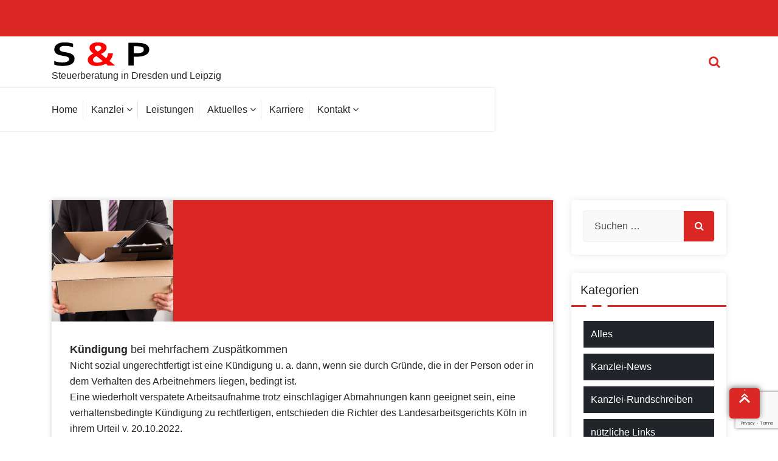

--- FILE ---
content_type: text/html; charset=UTF-8
request_url: https://sup-steuerberatung-dresden.de/kndigung-bei-mehrfachem-zusptkommen/
body_size: 14455
content:
<!DOCTYPE html>
<html lang="de">
	<head>
	<meta charset="UTF-8">
	<meta name="viewport" content="width=device-width, initial-scale=1">
	<link rel="profile" href="https://gmpg.org/xfn/11">
	
	<title>Kündigung bei mehrfachem Zuspätkommen &#8211; S &amp; P Steuerberatungsgesellschaft mbH Dresden Leipzig</title>
<meta name='robots' content='max-image-preview:large' />
<link rel='dns-prefetch' href='//stats.wp.com' />
<link rel='dns-prefetch' href='//fonts.googleapis.com' />
<link rel='preconnect' href='//i0.wp.com' />
<link rel='preconnect' href='//c0.wp.com' />
<link rel="alternate" type="application/rss+xml" title="S &amp; P Steuerberatungsgesellschaft mbH Dresden Leipzig &raquo; Feed" href="https://sup-steuerberatung-dresden.de/feed/" />
<link rel="alternate" type="application/rss+xml" title="S &amp; P Steuerberatungsgesellschaft mbH Dresden Leipzig &raquo; Kommentar-Feed" href="https://sup-steuerberatung-dresden.de/comments/feed/" />
<link rel="alternate" type="application/rss+xml" title="S &amp; P Steuerberatungsgesellschaft mbH Dresden Leipzig &raquo; Kommentar-Feed zu Kündigung bei mehrfachem Zuspätkommen" href="https://sup-steuerberatung-dresden.de/kndigung-bei-mehrfachem-zusptkommen/feed/" />
<link rel="alternate" title="oEmbed (JSON)" type="application/json+oembed" href="https://sup-steuerberatung-dresden.de/wp-json/oembed/1.0/embed?url=https%3A%2F%2Fsup-steuerberatung-dresden.de%2Fkndigung-bei-mehrfachem-zusptkommen%2F" />
<link rel="alternate" title="oEmbed (XML)" type="text/xml+oembed" href="https://sup-steuerberatung-dresden.de/wp-json/oembed/1.0/embed?url=https%3A%2F%2Fsup-steuerberatung-dresden.de%2Fkndigung-bei-mehrfachem-zusptkommen%2F&#038;format=xml" />
<style id='wp-img-auto-sizes-contain-inline-css' type='text/css'>
img:is([sizes=auto i],[sizes^="auto," i]){contain-intrinsic-size:3000px 1500px}
/*# sourceURL=wp-img-auto-sizes-contain-inline-css */
</style>

<style id='wp-emoji-styles-inline-css' type='text/css'>

	img.wp-smiley, img.emoji {
		display: inline !important;
		border: none !important;
		box-shadow: none !important;
		height: 1em !important;
		width: 1em !important;
		margin: 0 0.07em !important;
		vertical-align: -0.1em !important;
		background: none !important;
		padding: 0 !important;
	}
/*# sourceURL=wp-emoji-styles-inline-css */
</style>
<link rel='stylesheet' id='wp-block-library-css' href='https://c0.wp.com/c/6.9/wp-includes/css/dist/block-library/style.min.css' type='text/css' media='all' />
<style id='classic-theme-styles-inline-css' type='text/css'>
/*! This file is auto-generated */
.wp-block-button__link{color:#fff;background-color:#32373c;border-radius:9999px;box-shadow:none;text-decoration:none;padding:calc(.667em + 2px) calc(1.333em + 2px);font-size:1.125em}.wp-block-file__button{background:#32373c;color:#fff;text-decoration:none}
/*# sourceURL=/wp-includes/css/classic-themes.min.css */
</style>
<link rel='stylesheet' id='betterdocs-blocks-category-slate-layout-css' href='https://sup-steuerberatung-dresden.de/wp-content/plugins/betterdocs/assets/blocks/category-slate-layout/default.css?ver=4.3.6' type='text/css' media='all' />
<link rel='stylesheet' id='mediaelement-css' href='https://c0.wp.com/c/6.9/wp-includes/js/mediaelement/mediaelementplayer-legacy.min.css' type='text/css' media='all' />
<link rel='stylesheet' id='wp-mediaelement-css' href='https://c0.wp.com/c/6.9/wp-includes/js/mediaelement/wp-mediaelement.min.css' type='text/css' media='all' />
<style id='jetpack-sharing-buttons-style-inline-css' type='text/css'>
.jetpack-sharing-buttons__services-list{display:flex;flex-direction:row;flex-wrap:wrap;gap:0;list-style-type:none;margin:5px;padding:0}.jetpack-sharing-buttons__services-list.has-small-icon-size{font-size:12px}.jetpack-sharing-buttons__services-list.has-normal-icon-size{font-size:16px}.jetpack-sharing-buttons__services-list.has-large-icon-size{font-size:24px}.jetpack-sharing-buttons__services-list.has-huge-icon-size{font-size:36px}@media print{.jetpack-sharing-buttons__services-list{display:none!important}}.editor-styles-wrapper .wp-block-jetpack-sharing-buttons{gap:0;padding-inline-start:0}ul.jetpack-sharing-buttons__services-list.has-background{padding:1.25em 2.375em}
/*# sourceURL=https://sup-steuerberatung-dresden.de/wp-content/plugins/jetpack/_inc/blocks/sharing-buttons/view.css */
</style>
<style id='global-styles-inline-css' type='text/css'>
:root{--wp--preset--aspect-ratio--square: 1;--wp--preset--aspect-ratio--4-3: 4/3;--wp--preset--aspect-ratio--3-4: 3/4;--wp--preset--aspect-ratio--3-2: 3/2;--wp--preset--aspect-ratio--2-3: 2/3;--wp--preset--aspect-ratio--16-9: 16/9;--wp--preset--aspect-ratio--9-16: 9/16;--wp--preset--color--black: #000000;--wp--preset--color--cyan-bluish-gray: #abb8c3;--wp--preset--color--white: #ffffff;--wp--preset--color--pale-pink: #f78da7;--wp--preset--color--vivid-red: #cf2e2e;--wp--preset--color--luminous-vivid-orange: #ff6900;--wp--preset--color--luminous-vivid-amber: #fcb900;--wp--preset--color--light-green-cyan: #7bdcb5;--wp--preset--color--vivid-green-cyan: #00d084;--wp--preset--color--pale-cyan-blue: #8ed1fc;--wp--preset--color--vivid-cyan-blue: #0693e3;--wp--preset--color--vivid-purple: #9b51e0;--wp--preset--color--primary: #0088CC;--wp--preset--color--secondary: #233049;--wp--preset--color--yellow: #ffbb44;--wp--preset--color--green: #4caf52;--wp--preset--color--grey: #2196f3;--wp--preset--gradient--vivid-cyan-blue-to-vivid-purple: linear-gradient(135deg,rgb(6,147,227) 0%,rgb(155,81,224) 100%);--wp--preset--gradient--light-green-cyan-to-vivid-green-cyan: linear-gradient(135deg,rgb(122,220,180) 0%,rgb(0,208,130) 100%);--wp--preset--gradient--luminous-vivid-amber-to-luminous-vivid-orange: linear-gradient(135deg,rgb(252,185,0) 0%,rgb(255,105,0) 100%);--wp--preset--gradient--luminous-vivid-orange-to-vivid-red: linear-gradient(135deg,rgb(255,105,0) 0%,rgb(207,46,46) 100%);--wp--preset--gradient--very-light-gray-to-cyan-bluish-gray: linear-gradient(135deg,rgb(238,238,238) 0%,rgb(169,184,195) 100%);--wp--preset--gradient--cool-to-warm-spectrum: linear-gradient(135deg,rgb(74,234,220) 0%,rgb(151,120,209) 20%,rgb(207,42,186) 40%,rgb(238,44,130) 60%,rgb(251,105,98) 80%,rgb(254,248,76) 100%);--wp--preset--gradient--blush-light-purple: linear-gradient(135deg,rgb(255,206,236) 0%,rgb(152,150,240) 100%);--wp--preset--gradient--blush-bordeaux: linear-gradient(135deg,rgb(254,205,165) 0%,rgb(254,45,45) 50%,rgb(107,0,62) 100%);--wp--preset--gradient--luminous-dusk: linear-gradient(135deg,rgb(255,203,112) 0%,rgb(199,81,192) 50%,rgb(65,88,208) 100%);--wp--preset--gradient--pale-ocean: linear-gradient(135deg,rgb(255,245,203) 0%,rgb(182,227,212) 50%,rgb(51,167,181) 100%);--wp--preset--gradient--electric-grass: linear-gradient(135deg,rgb(202,248,128) 0%,rgb(113,206,126) 100%);--wp--preset--gradient--midnight: linear-gradient(135deg,rgb(2,3,129) 0%,rgb(40,116,252) 100%);--wp--preset--font-size--small: 13px;--wp--preset--font-size--medium: 20px;--wp--preset--font-size--large: 36px;--wp--preset--font-size--x-large: 42px;--wp--preset--spacing--20: 0.44rem;--wp--preset--spacing--30: 0.67rem;--wp--preset--spacing--40: 1rem;--wp--preset--spacing--50: 1.5rem;--wp--preset--spacing--60: 2.25rem;--wp--preset--spacing--70: 3.38rem;--wp--preset--spacing--80: 5.06rem;--wp--preset--shadow--natural: 6px 6px 9px rgba(0, 0, 0, 0.2);--wp--preset--shadow--deep: 12px 12px 50px rgba(0, 0, 0, 0.4);--wp--preset--shadow--sharp: 6px 6px 0px rgba(0, 0, 0, 0.2);--wp--preset--shadow--outlined: 6px 6px 0px -3px rgb(255, 255, 255), 6px 6px rgb(0, 0, 0);--wp--preset--shadow--crisp: 6px 6px 0px rgb(0, 0, 0);}:where(.is-layout-flex){gap: 0.5em;}:where(.is-layout-grid){gap: 0.5em;}body .is-layout-flex{display: flex;}.is-layout-flex{flex-wrap: wrap;align-items: center;}.is-layout-flex > :is(*, div){margin: 0;}body .is-layout-grid{display: grid;}.is-layout-grid > :is(*, div){margin: 0;}:where(.wp-block-columns.is-layout-flex){gap: 2em;}:where(.wp-block-columns.is-layout-grid){gap: 2em;}:where(.wp-block-post-template.is-layout-flex){gap: 1.25em;}:where(.wp-block-post-template.is-layout-grid){gap: 1.25em;}.has-black-color{color: var(--wp--preset--color--black) !important;}.has-cyan-bluish-gray-color{color: var(--wp--preset--color--cyan-bluish-gray) !important;}.has-white-color{color: var(--wp--preset--color--white) !important;}.has-pale-pink-color{color: var(--wp--preset--color--pale-pink) !important;}.has-vivid-red-color{color: var(--wp--preset--color--vivid-red) !important;}.has-luminous-vivid-orange-color{color: var(--wp--preset--color--luminous-vivid-orange) !important;}.has-luminous-vivid-amber-color{color: var(--wp--preset--color--luminous-vivid-amber) !important;}.has-light-green-cyan-color{color: var(--wp--preset--color--light-green-cyan) !important;}.has-vivid-green-cyan-color{color: var(--wp--preset--color--vivid-green-cyan) !important;}.has-pale-cyan-blue-color{color: var(--wp--preset--color--pale-cyan-blue) !important;}.has-vivid-cyan-blue-color{color: var(--wp--preset--color--vivid-cyan-blue) !important;}.has-vivid-purple-color{color: var(--wp--preset--color--vivid-purple) !important;}.has-black-background-color{background-color: var(--wp--preset--color--black) !important;}.has-cyan-bluish-gray-background-color{background-color: var(--wp--preset--color--cyan-bluish-gray) !important;}.has-white-background-color{background-color: var(--wp--preset--color--white) !important;}.has-pale-pink-background-color{background-color: var(--wp--preset--color--pale-pink) !important;}.has-vivid-red-background-color{background-color: var(--wp--preset--color--vivid-red) !important;}.has-luminous-vivid-orange-background-color{background-color: var(--wp--preset--color--luminous-vivid-orange) !important;}.has-luminous-vivid-amber-background-color{background-color: var(--wp--preset--color--luminous-vivid-amber) !important;}.has-light-green-cyan-background-color{background-color: var(--wp--preset--color--light-green-cyan) !important;}.has-vivid-green-cyan-background-color{background-color: var(--wp--preset--color--vivid-green-cyan) !important;}.has-pale-cyan-blue-background-color{background-color: var(--wp--preset--color--pale-cyan-blue) !important;}.has-vivid-cyan-blue-background-color{background-color: var(--wp--preset--color--vivid-cyan-blue) !important;}.has-vivid-purple-background-color{background-color: var(--wp--preset--color--vivid-purple) !important;}.has-black-border-color{border-color: var(--wp--preset--color--black) !important;}.has-cyan-bluish-gray-border-color{border-color: var(--wp--preset--color--cyan-bluish-gray) !important;}.has-white-border-color{border-color: var(--wp--preset--color--white) !important;}.has-pale-pink-border-color{border-color: var(--wp--preset--color--pale-pink) !important;}.has-vivid-red-border-color{border-color: var(--wp--preset--color--vivid-red) !important;}.has-luminous-vivid-orange-border-color{border-color: var(--wp--preset--color--luminous-vivid-orange) !important;}.has-luminous-vivid-amber-border-color{border-color: var(--wp--preset--color--luminous-vivid-amber) !important;}.has-light-green-cyan-border-color{border-color: var(--wp--preset--color--light-green-cyan) !important;}.has-vivid-green-cyan-border-color{border-color: var(--wp--preset--color--vivid-green-cyan) !important;}.has-pale-cyan-blue-border-color{border-color: var(--wp--preset--color--pale-cyan-blue) !important;}.has-vivid-cyan-blue-border-color{border-color: var(--wp--preset--color--vivid-cyan-blue) !important;}.has-vivid-purple-border-color{border-color: var(--wp--preset--color--vivid-purple) !important;}.has-vivid-cyan-blue-to-vivid-purple-gradient-background{background: var(--wp--preset--gradient--vivid-cyan-blue-to-vivid-purple) !important;}.has-light-green-cyan-to-vivid-green-cyan-gradient-background{background: var(--wp--preset--gradient--light-green-cyan-to-vivid-green-cyan) !important;}.has-luminous-vivid-amber-to-luminous-vivid-orange-gradient-background{background: var(--wp--preset--gradient--luminous-vivid-amber-to-luminous-vivid-orange) !important;}.has-luminous-vivid-orange-to-vivid-red-gradient-background{background: var(--wp--preset--gradient--luminous-vivid-orange-to-vivid-red) !important;}.has-very-light-gray-to-cyan-bluish-gray-gradient-background{background: var(--wp--preset--gradient--very-light-gray-to-cyan-bluish-gray) !important;}.has-cool-to-warm-spectrum-gradient-background{background: var(--wp--preset--gradient--cool-to-warm-spectrum) !important;}.has-blush-light-purple-gradient-background{background: var(--wp--preset--gradient--blush-light-purple) !important;}.has-blush-bordeaux-gradient-background{background: var(--wp--preset--gradient--blush-bordeaux) !important;}.has-luminous-dusk-gradient-background{background: var(--wp--preset--gradient--luminous-dusk) !important;}.has-pale-ocean-gradient-background{background: var(--wp--preset--gradient--pale-ocean) !important;}.has-electric-grass-gradient-background{background: var(--wp--preset--gradient--electric-grass) !important;}.has-midnight-gradient-background{background: var(--wp--preset--gradient--midnight) !important;}.has-small-font-size{font-size: var(--wp--preset--font-size--small) !important;}.has-medium-font-size{font-size: var(--wp--preset--font-size--medium) !important;}.has-large-font-size{font-size: var(--wp--preset--font-size--large) !important;}.has-x-large-font-size{font-size: var(--wp--preset--font-size--x-large) !important;}
:where(.wp-block-post-template.is-layout-flex){gap: 1.25em;}:where(.wp-block-post-template.is-layout-grid){gap: 1.25em;}
:where(.wp-block-term-template.is-layout-flex){gap: 1.25em;}:where(.wp-block-term-template.is-layout-grid){gap: 1.25em;}
:where(.wp-block-columns.is-layout-flex){gap: 2em;}:where(.wp-block-columns.is-layout-grid){gap: 2em;}
:root :where(.wp-block-pullquote){font-size: 1.5em;line-height: 1.6;}
/*# sourceURL=global-styles-inline-css */
</style>
<link rel='stylesheet' id='contact-form-7-css' href='https://sup-steuerberatung-dresden.de/wp-content/plugins/contact-form-7/includes/css/styles.css?ver=6.1.4' type='text/css' media='all' />
<link rel='stylesheet' id='startbiz-fonts-css' href='//fonts.googleapis.com/css?family=Open+Sans%3A300%2C400%2C600%2C700%2C800%7CRaleway%3A400%2C700&#038;subset=latin%2Clatin-ext' type='text/css' media='all' />
<link rel='stylesheet' id='bootstrap-min-css' href='https://sup-steuerberatung-dresden.de/wp-content/themes/startkit/css/bootstrap.min.css?ver=6.9' type='text/css' media='all' />
<link rel='stylesheet' id='meanmenu-min-css' href='https://sup-steuerberatung-dresden.de/wp-content/themes/startkit/css/meanmenu.min.css?ver=6.9' type='text/css' media='all' />
<link rel='stylesheet' id='font-awesome-css' href='https://sup-steuerberatung-dresden.de/wp-content/plugins/elementor/assets/lib/font-awesome/css/font-awesome.min.css?ver=4.7.0' type='text/css' media='all' />
<link rel='stylesheet' id='animate-css' href='https://sup-steuerberatung-dresden.de/wp-content/themes/startkit/css/animate.css?ver=6.9' type='text/css' media='all' />
<link rel='stylesheet' id='startkit-widget-css' href='https://sup-steuerberatung-dresden.de/wp-content/themes/startkit/css/widget.css?ver=6.9' type='text/css' media='all' />
<link rel='stylesheet' id='startkit-wp-test-css' href='https://sup-steuerberatung-dresden.de/wp-content/themes/startkit/css/wp-test.css?ver=6.9' type='text/css' media='all' />
<link rel='stylesheet' id='startkit-menu-css' href='https://sup-steuerberatung-dresden.de/wp-content/themes/startkit/css/menu.css?ver=6.9' type='text/css' media='all' />
<link rel='stylesheet' id='startkit-style-css' href='https://sup-steuerberatung-dresden.de/wp-content/themes/startbiz/style.css?ver=6.9' type='text/css' media='all' />
<link rel='stylesheet' id='startkit-gutenberg-css' href='https://sup-steuerberatung-dresden.de/wp-content/themes/startkit/css/gutenberg.css?ver=6.9' type='text/css' media='all' />
<link rel='stylesheet' id='owl-carousel-min-css' href='https://sup-steuerberatung-dresden.de/wp-content/plugins/clever-fox//inc/assets/css/owl.carousel.min.css?ver=2.2.1' type='text/css' media='all' />
<link rel='stylesheet' id='elementor-frontend-css' href='https://sup-steuerberatung-dresden.de/wp-content/plugins/elementor/assets/css/frontend.min.css?ver=3.34.4' type='text/css' media='all' />
<link rel='stylesheet' id='eael-general-css' href='https://sup-steuerberatung-dresden.de/wp-content/plugins/essential-addons-for-elementor-lite/assets/front-end/css/view/general.min.css?ver=6.5.9' type='text/css' media='all' />
<link rel='stylesheet' id='startkit-parent-style-css' href='https://sup-steuerberatung-dresden.de/wp-content/themes/startkit/style.css?ver=6.9' type='text/css' media='all' />
<link rel='stylesheet' id='startbiz-style-css' href='https://sup-steuerberatung-dresden.de/wp-content/themes/startbiz/style.css?ver=6.9' type='text/css' media='all' />
<link rel='stylesheet' id='startbiz-color-default-css' href='https://sup-steuerberatung-dresden.de/wp-content/themes/startbiz/css/colors/default.css?ver=6.9' type='text/css' media='all' />
<link rel='stylesheet' id='startbiz-responsive-css' href='https://sup-steuerberatung-dresden.de/wp-content/themes/startbiz/css/responsive.css?ver=6.9' type='text/css' media='all' />
<script type="text/javascript" src="https://c0.wp.com/c/6.9/wp-includes/js/jquery/jquery.min.js" id="jquery-core-js"></script>
<script type="text/javascript" src="https://c0.wp.com/c/6.9/wp-includes/js/jquery/jquery-migrate.min.js" id="jquery-migrate-js"></script>
<link rel="https://api.w.org/" href="https://sup-steuerberatung-dresden.de/wp-json/" /><link rel="alternate" title="JSON" type="application/json" href="https://sup-steuerberatung-dresden.de/wp-json/wp/v2/posts/5836" /><link rel="EditURI" type="application/rsd+xml" title="RSD" href="https://sup-steuerberatung-dresden.de/xmlrpc.php?rsd" />
<meta name="generator" content="WordPress 6.9" />
<link rel="canonical" href="https://sup-steuerberatung-dresden.de/kndigung-bei-mehrfachem-zusptkommen/" />
<link rel='shortlink' href='https://sup-steuerberatung-dresden.de/?p=5836' />
	<style>img#wpstats{display:none}</style>
		<meta name="generator" content="Elementor 3.34.4; features: additional_custom_breakpoints; settings: css_print_method-external, google_font-enabled, font_display-auto">
			<style>
				.e-con.e-parent:nth-of-type(n+4):not(.e-lazyloaded):not(.e-no-lazyload),
				.e-con.e-parent:nth-of-type(n+4):not(.e-lazyloaded):not(.e-no-lazyload) * {
					background-image: none !important;
				}
				@media screen and (max-height: 1024px) {
					.e-con.e-parent:nth-of-type(n+3):not(.e-lazyloaded):not(.e-no-lazyload),
					.e-con.e-parent:nth-of-type(n+3):not(.e-lazyloaded):not(.e-no-lazyload) * {
						background-image: none !important;
					}
				}
				@media screen and (max-height: 640px) {
					.e-con.e-parent:nth-of-type(n+2):not(.e-lazyloaded):not(.e-no-lazyload),
					.e-con.e-parent:nth-of-type(n+2):not(.e-lazyloaded):not(.e-no-lazyload) * {
						background-image: none !important;
					}
				}
			</style>
				<style type="text/css">
			.site-title,
		.site-description {
			color: #000000;
		}
		</style>
	<link rel="icon" href="https://i0.wp.com/sup-steuerberatung-dresden.de/wp-content/uploads/2020/06/cropped-Logo-Letter-square-2.png?fit=32%2C32&#038;ssl=1" sizes="32x32" />
<link rel="icon" href="https://i0.wp.com/sup-steuerberatung-dresden.de/wp-content/uploads/2020/06/cropped-Logo-Letter-square-2.png?fit=192%2C192&#038;ssl=1" sizes="192x192" />
<link rel="apple-touch-icon" href="https://i0.wp.com/sup-steuerberatung-dresden.de/wp-content/uploads/2020/06/cropped-Logo-Letter-square-2.png?fit=180%2C180&#038;ssl=1" />
<meta name="msapplication-TileImage" content="https://i0.wp.com/sup-steuerberatung-dresden.de/wp-content/uploads/2020/06/cropped-Logo-Letter-square-2.png?fit=270%2C270&#038;ssl=1" />
</head>
	

<body class="wp-singular post-template-default single single-post postid-5836 single-format-standard wp-custom-logo wp-theme-startkit wp-child-theme-startbiz startbiz startbiz-btn group-blog elementor-default elementor-kit-291">
<div id="page" class="site">
	<a class="skip-link screen-reader-text" href="#content">Zum Inhalt springen</a>
<!-- Start: Header
============================= -->
<div id="header-top" class="startkit">
   <div class="container">
      <div class="row">
         <div class="col-lg-6 col-md-12 text-lg-left text-center startkit-top-left">
			<aside id="custom_html-12" class="widget_text widget widget_custom_html"><h3 class="widget-title">Unser Büro bleibt in der Zeit vom 23.12.-02.01. geschlossen. Ab dem 05.01.2026 sind wir gern wieder für Sie da.</h3><div class="title-border"></div><div class="textwidget custom-html-widget"></div></aside>         </div>
         <div class="col-lg-6 col-md-12 text-lg-right text-center startkit-top-right">
                    </div>
      </div>
   </div>
</div>
<header id="header" role="banner">
	<div class="navigator">
		<!-- Navigation Starts -->
		<div class="navbar-area navbar-noti">
			<div class="container">
				<div class="row">
					<div class="col-lg-3 col-6 my-auto">
						<div class="logo main">
							<a href="https://sup-steuerberatung-dresden.de/" class="custom-logo-link" rel="home"><img width="164" height="39" src="https://i0.wp.com/sup-steuerberatung-dresden.de/wp-content/uploads/2020/06/cropped-Logo-Letter-header.png?fit=164%2C39&amp;ssl=1" class="custom-logo" alt="S &amp; P Steuerberatungsgesellschaft mbH Dresden Leipzig" decoding="async" /></a>			<p class="site-description">Steuerberatung in Dresden und Leipzig</p>
							</div>
					</div>

					<div class="col-lg-9 col-6 my-auto">
						<div class="header-right-bar">                            
							<ul>
																	<li class="search-button search-cart-se" id="searchss">
										<button class="searchBtn search-toggle" type="button"><i class="fa fa-search"></i></button>
										<!-- Start: Search
										============================= -->
										<div id="search" class="search-area">
											<div class="search-overlay">
												<form method="get" id="searchform" class="search-form" action="https://sup-steuerberatung-dresden.de/">
													<input id="searchbox" class="search-field sb-field" type="search" value="" name="s" id="s" placeholder="hier eingeben" />
													<button type="submit" class="search-submit"><i class="fa fa-search"></i></button>
												</form>
												<button type="button" id="close-btn" class="searchBtn">
													<i class="fa fa-times"></i>
												</button>
											</div>
										</div>
										<!-- End: Search
										============================= -->
									</li>
																									<li class="book-now-btn">
												
									</li>
									
							</ul>
						</div>
					</div>

					<!-- Start Mobile Menu -->
					<div class="mobile-menu-area d-lg-none">
						<div class="container">
							<div class="row">
								<div class="col-md-12">
									<div class="mobile-menu">
										<nav class="mobile-menu-active">
										<ul id="menu-mainmenu" class=""><li itemscope="itemscope" itemtype="https://www.schema.org/SiteNavigationElement" id="menu-item-125" class="menu-item menu-item-type-post_type menu-item-object-page menu-item-home menu-item-125 nav-item"><a title="Home" href="https://sup-steuerberatung-dresden.de/" class="nav-link"><span data-hover="Home">Home</span></a></li>
<li itemscope="itemscope" itemtype="https://www.schema.org/SiteNavigationElement" id="menu-item-78" class="menu-item menu-item-type-post_type menu-item-object-page menu-item-has-children dropdown menu-item-78 nav-item"><a title="Kanzlei" href="https://sup-steuerberatung-dresden.de/kanzlei/" class="nav-link"><span data-hover="Kanzlei">Kanzlei <i class="fa fa-angle-down"></i></span></a>
<ul class="s-dropdown-menu" role="menu">
	<li itemscope="itemscope" itemtype="https://www.schema.org/SiteNavigationElement" id="menu-item-113" class="menu-item menu-item-type-post_type menu-item-object-page menu-item-113 nav-item"><a title="Kanzlei" href="https://sup-steuerberatung-dresden.de/kanzlei/" class="dropdown-item"><span data-hover="Kanzlei">Kanzlei</span></a></li>
	<li itemscope="itemscope" itemtype="https://www.schema.org/SiteNavigationElement" id="menu-item-79" class="menu-item menu-item-type-post_type menu-item-object-page menu-item-79 nav-item"><a title="Aristotax" href="https://sup-steuerberatung-dresden.de/kanzlei/aristotax/" class="dropdown-item"><span data-hover="Aristotax">Aristotax</span></a></li>
</ul>
</li>
<li itemscope="itemscope" itemtype="https://www.schema.org/SiteNavigationElement" id="menu-item-80" class="menu-item menu-item-type-post_type menu-item-object-page menu-item-80 nav-item"><a title="Leistungen" href="https://sup-steuerberatung-dresden.de/leistungen/" class="nav-link"><span data-hover="Leistungen">Leistungen</span></a></li>
<li itemscope="itemscope" itemtype="https://www.schema.org/SiteNavigationElement" id="menu-item-432" class="menu-item menu-item-type-post_type menu-item-object-page current_page_parent menu-item-has-children dropdown menu-item-432 nav-item"><a title="Aktuelles" href="https://sup-steuerberatung-dresden.de/aktuelle-themen/" class="nav-link"><span data-hover="Aktuelles">Aktuelles <i class="fa fa-angle-down"></i></span></a>
<ul class="s-dropdown-menu" role="menu">
	<li itemscope="itemscope" itemtype="https://www.schema.org/SiteNavigationElement" id="menu-item-7433" class="menu-item menu-item-type-taxonomy menu-item-object-category current-post-ancestor current-menu-parent current-post-parent active menu-item-7433 nav-item"><a title="Alle News" href="https://sup-steuerberatung-dresden.de/kategorie/alle-kategorien/" class="dropdown-item"><span data-hover="Alle News">Alle News</span></a></li>
	<li itemscope="itemscope" itemtype="https://www.schema.org/SiteNavigationElement" id="menu-item-7436" class="menu-item menu-item-type-taxonomy menu-item-object-category menu-item-7436 nav-item"><a title="Kanzlei-News" href="https://sup-steuerberatung-dresden.de/kategorie/buero/" class="dropdown-item"><span data-hover="Kanzlei-News">Kanzlei-News</span></a></li>
	<li itemscope="itemscope" itemtype="https://www.schema.org/SiteNavigationElement" id="menu-item-7434" class="menu-item menu-item-type-taxonomy menu-item-object-category current-post-ancestor current-menu-parent current-post-parent active menu-item-7434 nav-item"><a title="Steuer-News" href="https://sup-steuerberatung-dresden.de/kategorie/webnews/" class="dropdown-item"><span data-hover="Steuer-News">Steuer-News</span></a></li>
	<li itemscope="itemscope" itemtype="https://www.schema.org/SiteNavigationElement" id="menu-item-7435" class="menu-item menu-item-type-taxonomy menu-item-object-category menu-item-7435 nav-item"><a title="Kanzlei-Rundschreiben" href="https://sup-steuerberatung-dresden.de/kategorie/kanzlei-rundschreiben/" class="dropdown-item"><span data-hover="Kanzlei-Rundschreiben">Kanzlei-Rundschreiben</span></a></li>
	<li itemscope="itemscope" itemtype="https://www.schema.org/SiteNavigationElement" id="menu-item-7440" class="menu-item menu-item-type-taxonomy menu-item-object-category menu-item-7440 nav-item"><a title="nützliche Links" href="https://sup-steuerberatung-dresden.de/kategorie/nuetzliche-links/" class="dropdown-item"><span data-hover="nützliche Links">nützliche Links</span></a></li>
</ul>
</li>
<li itemscope="itemscope" itemtype="https://www.schema.org/SiteNavigationElement" id="menu-item-5105" class="menu-item menu-item-type-post_type menu-item-object-page menu-item-5105 nav-item"><a title="Karriere" href="https://sup-steuerberatung-dresden.de/karriere/" class="nav-link"><span data-hover="Karriere">Karriere</span></a></li>
<li itemscope="itemscope" itemtype="https://www.schema.org/SiteNavigationElement" id="menu-item-109" class="menu-item menu-item-type-post_type menu-item-object-page menu-item-has-children dropdown menu-item-109 nav-item"><a title="Kontakt" href="https://sup-steuerberatung-dresden.de/kontakt/" class="nav-link"><span data-hover="Kontakt">Kontakt <i class="fa fa-angle-down"></i></span></a>
<ul class="s-dropdown-menu" role="menu">
	<li itemscope="itemscope" itemtype="https://www.schema.org/SiteNavigationElement" id="menu-item-112" class="menu-item menu-item-type-post_type menu-item-object-page menu-item-112 nav-item"><a title="Kontakt" href="https://sup-steuerberatung-dresden.de/kontakt/" class="dropdown-item"><span data-hover="Kontakt">Kontakt</span></a></li>
	<li itemscope="itemscope" itemtype="https://www.schema.org/SiteNavigationElement" id="menu-item-110" class="menu-item menu-item-type-post_type menu-item-object-page menu-item-110 nav-item"><a title="Anfahrt" href="https://sup-steuerberatung-dresden.de/anfahrt/" class="dropdown-item"><span data-hover="Anfahrt">Anfahrt</span></a></li>
	<li itemscope="itemscope" itemtype="https://www.schema.org/SiteNavigationElement" id="menu-item-84" class="menu-item menu-item-type-post_type menu-item-object-page menu-item-84 nav-item"><a title="Impressum" href="https://sup-steuerberatung-dresden.de/impressum/" class="dropdown-item"><span data-hover="Impressum">Impressum</span></a></li>
	<li itemscope="itemscope" itemtype="https://www.schema.org/SiteNavigationElement" id="menu-item-77" class="menu-item menu-item-type-post_type menu-item-object-page menu-item-privacy-policy menu-item-77 nav-item"><a title="Datenschutz" href="https://sup-steuerberatung-dresden.de/datenschutz/" class="dropdown-item"><span data-hover="Datenschutz">Datenschutz</span></a></li>
</ul>
</li>
</ul>										</nav>                                
									</div>
								</div>
							</div>
						</div>
					</div>
					<!-- End Mobile Menu -->
				</div>
			</div>
		</div>
		<!-- Navigation End -->
		<div class="navbar-area sticky-nav my-auto d-none d-lg-block">
			<div class="container">
				<div class="row">
					<div class="col-lg-8 col-6 my-auto">
						<nav class="text-left main-menu">
							<ul id="menu-mainmenu-1" class=""><li itemscope="itemscope" itemtype="https://www.schema.org/SiteNavigationElement" class="menu-item menu-item-type-post_type menu-item-object-page menu-item-home menu-item-125 nav-item"><a title="Home" href="https://sup-steuerberatung-dresden.de/" class="nav-link"><span data-hover="Home">Home</span></a></li>
<li itemscope="itemscope" itemtype="https://www.schema.org/SiteNavigationElement" class="menu-item menu-item-type-post_type menu-item-object-page menu-item-has-children dropdown menu-item-78 nav-item"><a title="Kanzlei" href="https://sup-steuerberatung-dresden.de/kanzlei/" class="nav-link"><span data-hover="Kanzlei">Kanzlei <i class="fa fa-angle-down"></i></span></a>
<ul class="s-dropdown-menu" role="menu">
	<li itemscope="itemscope" itemtype="https://www.schema.org/SiteNavigationElement" class="menu-item menu-item-type-post_type menu-item-object-page menu-item-113 nav-item"><a title="Kanzlei" href="https://sup-steuerberatung-dresden.de/kanzlei/" class="dropdown-item"><span data-hover="Kanzlei">Kanzlei</span></a></li>
	<li itemscope="itemscope" itemtype="https://www.schema.org/SiteNavigationElement" class="menu-item menu-item-type-post_type menu-item-object-page menu-item-79 nav-item"><a title="Aristotax" href="https://sup-steuerberatung-dresden.de/kanzlei/aristotax/" class="dropdown-item"><span data-hover="Aristotax">Aristotax</span></a></li>
</ul>
</li>
<li itemscope="itemscope" itemtype="https://www.schema.org/SiteNavigationElement" class="menu-item menu-item-type-post_type menu-item-object-page menu-item-80 nav-item"><a title="Leistungen" href="https://sup-steuerberatung-dresden.de/leistungen/" class="nav-link"><span data-hover="Leistungen">Leistungen</span></a></li>
<li itemscope="itemscope" itemtype="https://www.schema.org/SiteNavigationElement" class="menu-item menu-item-type-post_type menu-item-object-page current_page_parent menu-item-has-children dropdown menu-item-432 nav-item"><a title="Aktuelles" href="https://sup-steuerberatung-dresden.de/aktuelle-themen/" class="nav-link"><span data-hover="Aktuelles">Aktuelles <i class="fa fa-angle-down"></i></span></a>
<ul class="s-dropdown-menu" role="menu">
	<li itemscope="itemscope" itemtype="https://www.schema.org/SiteNavigationElement" class="menu-item menu-item-type-taxonomy menu-item-object-category current-post-ancestor current-menu-parent current-post-parent active menu-item-7433 nav-item"><a title="Alle News" href="https://sup-steuerberatung-dresden.de/kategorie/alle-kategorien/" class="dropdown-item"><span data-hover="Alle News">Alle News</span></a></li>
	<li itemscope="itemscope" itemtype="https://www.schema.org/SiteNavigationElement" class="menu-item menu-item-type-taxonomy menu-item-object-category menu-item-7436 nav-item"><a title="Kanzlei-News" href="https://sup-steuerberatung-dresden.de/kategorie/buero/" class="dropdown-item"><span data-hover="Kanzlei-News">Kanzlei-News</span></a></li>
	<li itemscope="itemscope" itemtype="https://www.schema.org/SiteNavigationElement" class="menu-item menu-item-type-taxonomy menu-item-object-category current-post-ancestor current-menu-parent current-post-parent active menu-item-7434 nav-item"><a title="Steuer-News" href="https://sup-steuerberatung-dresden.de/kategorie/webnews/" class="dropdown-item"><span data-hover="Steuer-News">Steuer-News</span></a></li>
	<li itemscope="itemscope" itemtype="https://www.schema.org/SiteNavigationElement" class="menu-item menu-item-type-taxonomy menu-item-object-category menu-item-7435 nav-item"><a title="Kanzlei-Rundschreiben" href="https://sup-steuerberatung-dresden.de/kategorie/kanzlei-rundschreiben/" class="dropdown-item"><span data-hover="Kanzlei-Rundschreiben">Kanzlei-Rundschreiben</span></a></li>
	<li itemscope="itemscope" itemtype="https://www.schema.org/SiteNavigationElement" class="menu-item menu-item-type-taxonomy menu-item-object-category menu-item-7440 nav-item"><a title="nützliche Links" href="https://sup-steuerberatung-dresden.de/kategorie/nuetzliche-links/" class="dropdown-item"><span data-hover="nützliche Links">nützliche Links</span></a></li>
</ul>
</li>
<li itemscope="itemscope" itemtype="https://www.schema.org/SiteNavigationElement" class="menu-item menu-item-type-post_type menu-item-object-page menu-item-5105 nav-item"><a title="Karriere" href="https://sup-steuerberatung-dresden.de/karriere/" class="nav-link"><span data-hover="Karriere">Karriere</span></a></li>
<li itemscope="itemscope" itemtype="https://www.schema.org/SiteNavigationElement" class="menu-item menu-item-type-post_type menu-item-object-page menu-item-has-children dropdown menu-item-109 nav-item"><a title="Kontakt" href="https://sup-steuerberatung-dresden.de/kontakt/" class="nav-link"><span data-hover="Kontakt">Kontakt <i class="fa fa-angle-down"></i></span></a>
<ul class="s-dropdown-menu" role="menu">
	<li itemscope="itemscope" itemtype="https://www.schema.org/SiteNavigationElement" class="menu-item menu-item-type-post_type menu-item-object-page menu-item-112 nav-item"><a title="Kontakt" href="https://sup-steuerberatung-dresden.de/kontakt/" class="dropdown-item"><span data-hover="Kontakt">Kontakt</span></a></li>
	<li itemscope="itemscope" itemtype="https://www.schema.org/SiteNavigationElement" class="menu-item menu-item-type-post_type menu-item-object-page menu-item-110 nav-item"><a title="Anfahrt" href="https://sup-steuerberatung-dresden.de/anfahrt/" class="dropdown-item"><span data-hover="Anfahrt">Anfahrt</span></a></li>
	<li itemscope="itemscope" itemtype="https://www.schema.org/SiteNavigationElement" class="menu-item menu-item-type-post_type menu-item-object-page menu-item-84 nav-item"><a title="Impressum" href="https://sup-steuerberatung-dresden.de/impressum/" class="dropdown-item"><span data-hover="Impressum">Impressum</span></a></li>
	<li itemscope="itemscope" itemtype="https://www.schema.org/SiteNavigationElement" class="menu-item menu-item-type-post_type menu-item-object-page menu-item-privacy-policy menu-item-77 nav-item"><a title="Datenschutz" href="https://sup-steuerberatung-dresden.de/datenschutz/" class="dropdown-item"><span data-hover="Datenschutz">Datenschutz</span></a></li>
</ul>
</li>
</ul>						</nav>
					</div>
					<div class="col-lg-4 col-6 my-auto">
											</div>
				</div>
			</div>
		</div>
	</div>
</header>
	
	<div class="breadcrumb_space"></div>
	<div id="content"><section  id="blog-content">
	<div class="container">
		<div class="row">
			<div class="col-lg-9 col-md-12" >
								
													<article id="post-5836" class="blog-post post-5836 post type-post status-publish format-standard has-post-thumbnail hentry category-alle-kategorien category-webnews tag-freiberufler tag-gmbh tag-selbststaendige">
	 
		<div class="post-thumb">
			<img width="200" height="200" src="https://sup-steuerberatung-dresden.de/wp-content/uploads/2023/05/entlassung_kuendigung_kiste_bueromaterialien_0048-200.png" class="attachment-post-thumbnail size-post-thumbnail wp-post-image" alt="" decoding="async" srcset="https://i0.wp.com/sup-steuerberatung-dresden.de/wp-content/uploads/2023/05/entlassung_kuendigung_kiste_bueromaterialien_0048-200.png?w=200&amp;ssl=1 200w, https://i0.wp.com/sup-steuerberatung-dresden.de/wp-content/uploads/2023/05/entlassung_kuendigung_kiste_bueromaterialien_0048-200.png?resize=150%2C150&amp;ssl=1 150w" sizes="(max-width: 200px) 100vw, 200px" />			<div class="post-overlay">
				<a href="https://sup-steuerberatung-dresden.de/kndigung-bei-mehrfachem-zusptkommen/"><i class="fa fa-link"></i></a>
			</div>
		</div>
		<div class="post-content">
		<h4 class="post-title"><strong>Kündigung</strong> bei mehrfachem Zuspätkommen</h4> 
		<p>Nicht sozial ungerechtfertigt ist eine K&uuml;ndigung u. a. dann, wenn sie durch Gr&uuml;nde, die in der Person oder in dem Verhalten des Arbeitnehmers liegen, bedingt ist.</p>
<p>Eine wiederholt versp&auml;tete Arbeitsaufnahme trotz einschl&auml;giger Abmahnungen kann geeignet sein, eine verhaltensbedingte K&uuml;ndigung zu rechtfertigen, entschieden die Richter des Landesarbeitsgerichts K&ouml;ln in ihrem Urteil v. 20.10.2022.</p>
<p>In bestimmten F&auml;llen kann es, um dem Grundsatz der Verh&auml;ltnism&auml;&szlig;igkeit zu entsprechen, notwendig sein, vor einer K&uuml;ndigung eine zus&auml;tzliche Abmahnung auszusprechen, auch wenn bereits mehrere Abmahnungen f&uuml;r verschiedene Pflichtverletzungen erteilt wurden, diese jedoch gleichzeitig an den Arbeitnehmer &uuml;bergeben wurden. Hinsichtlich ihrer Warnfunktion sind die Abmahnungen in diesem Fall einer einheitlichen Abmahnung, in der mehrere Pflichtverletzungen abgemahnt werden, vergleichbar.</p>
	</div>
	<ul class="meta-info">
		<li class="post-date"><a href="https://sup-steuerberatung-dresden.de/2023/05/"><i class="fa fa-calendar"></i>1 Mai, 2023</a></li>
		<li class="comments-quantity"><a href="https://sup-steuerberatung-dresden.de/kndigung-bei-mehrfachem-zusptkommen/#respond"><i class="fa fa-wechat"></i> (0) Kommentare</a></li>
		<li class="posted-by"><i class="fa  fa-user"></i> Von <a href="https://sup-steuerberatung-dresden.de/author/sup-steuerberatung/">SuP Steuerberatung</a></li>
		<li class="post-category"><i class="fa fa-folder-open"></i><a href=""><a href="https://sup-steuerberatung-dresden.de/kategorie/alle-kategorien/" rel="category tag">Alles</a>, <a href="https://sup-steuerberatung-dresden.de/kategorie/webnews/" rel="category tag">WebNews</a></a></li>
	</ul>
</article>														
						<!-- Pagination -->
						
								<div class="paginations">
																	</div>
					
						<!-- Pagination -->
						
										<div id="comments" class="comments-area">
<div class="post-comment-area">
	<ul class="media-list">
		<li class="media">
		<div id="respond" class="comment-respond">
		<h3 id="reply-title" class="comment-reply-title">Schreibe einen Kommentar <small><a rel="nofollow" id="cancel-comment-reply-link" href="/kndigung-bei-mehrfachem-zusptkommen/#respond" style="display:none;">Antwort abbrechen</a></small></h3><form action="https://sup-steuerberatung-dresden.de/wp-comments-post.php" method="post" id="commentform" class="comment-form"><p class="comment-notes"><span id="email-notes">Deine E-Mail-Adresse wird nicht veröffentlicht.</span> <span class="required-field-message">Erforderliche Felder sind mit <span class="required">*</span> markiert</span></p><p class="comment-form-comment"><label for="comment">Kommentar <span class="required">*</span></label> <textarea autocomplete="new-password"  id="dd88e7a779"  name="dd88e7a779"   cols="45" rows="8" maxlength="65525" required></textarea><textarea id="comment" aria-label="hp-comment" aria-hidden="true" name="comment" autocomplete="new-password" style="padding:0 !important;clip:rect(1px, 1px, 1px, 1px) !important;position:absolute !important;white-space:nowrap !important;height:1px !important;width:1px !important;overflow:hidden !important;" tabindex="-1"></textarea><script data-noptimize>document.getElementById("comment").setAttribute( "id", "a8413901f66bb2595fb84fbfdb140222" );document.getElementById("dd88e7a779").setAttribute( "id", "comment" );</script></p><p class="comment-form-author"><label for="author">Name <span class="required">*</span></label> <input id="author" name="author" type="text" value="" size="30" maxlength="245" autocomplete="name" required /></p>
<p class="comment-form-email"><label for="email">E-Mail-Adresse <span class="required">*</span></label> <input id="email" name="email" type="email" value="" size="30" maxlength="100" aria-describedby="email-notes" autocomplete="email" required /></p>
<p class="comment-form-url"><label for="url">Website</label> <input id="url" name="url" type="url" value="" size="30" maxlength="200" autocomplete="url" /></p>
<p class="comment-form-cookies-consent"><input id="wp-comment-cookies-consent" name="wp-comment-cookies-consent" type="checkbox" value="yes" /> <label for="wp-comment-cookies-consent">Meinen Namen, meine E-Mail-Adresse und meine Website in diesem Browser für die nächste Kommentierung speichern.</label></p>
<p class="aiowps-captcha hide-when-displaying-tfa-input"><label for="aiowps-captcha-answer-697b70d888732">Bitte gib eine Antwort in Ziffern ein:</label><div class="aiowps-captcha-equation hide-when-displaying-tfa-input"><strong>drei &#215; zwei = <input type="hidden" name="aiowps-captcha-string-info" class="aiowps-captcha-string-info" value="zb0r9mlht4" /><input type="hidden" name="aiowps-captcha-temp-string" class="aiowps-captcha-temp-string" value="1769697496" /><input type="text" size="2" id="aiowps-captcha-answer-697b70d888732" class="aiowps-captcha-answer" name="aiowps-captcha-answer" value="" autocomplete="off" /></strong></div></p><p class="form-submit"><input name="submit" type="submit" id="submit" class="submit" value="Kommentar abschicken" /> <input type='hidden' name='comment_post_ID' value='5836' id='comment_post_ID' />
<input type='hidden' name='comment_parent' id='comment_parent' value='0' />
</p> <p class="comment-form-aios-antibot-keys"><input type="hidden" name="3jssgpm9" value="prp5awbon5nr" ><input type="hidden" name="agjytd5b" value="fyo49k3ayko0" ><input type="hidden" name="aios_antibot_keys_expiry" id="aios_antibot_keys_expiry" value="1769817600"></p><p style="display: none;"><input type="hidden" id="akismet_comment_nonce" name="akismet_comment_nonce" value="a9f0358f08" /></p><p style="display: none !important;" class="akismet-fields-container" data-prefix="ak_"><label>&#916;<textarea name="ak_hp_textarea" cols="45" rows="8" maxlength="100"></textarea></label><input type="hidden" id="ak_js_1" name="ak_js" value="103"/><script>document.getElementById( "ak_js_1" ).setAttribute( "value", ( new Date() ).getTime() );</script></p></form>	</div><!-- #respond -->
	</div>
</div><!-- #comments -->
			</div>
				<div class="col-lg-3 col-md-12">
	<section class="sidebar">
		<aside id="search-4" class="widget widget_search">
<form class="search-form" method="get" action="https://sup-steuerberatung-dresden.de/">
	<label>
		<input type="search" class="search-field" placeholder="Suchen …" name="s">
	</label>
	<button class="search-submit"><i class="fa fa-search"></i></button>
</form></aside><aside id="categories-4" class="widget widget_categories"><h5 class="widget-title">Kategorien</h5><span class="animate-border border-black"></span>
			<ul>
					<li class="cat-item cat-item-1"><a href="https://sup-steuerberatung-dresden.de/kategorie/alle-kategorien/">Alles</a>
</li>
	<li class="cat-item cat-item-5"><a href="https://sup-steuerberatung-dresden.de/kategorie/buero/">Kanzlei-News</a>
</li>
	<li class="cat-item cat-item-28"><a href="https://sup-steuerberatung-dresden.de/kategorie/kanzlei-rundschreiben/">Kanzlei-Rundschreiben</a>
</li>
	<li class="cat-item cat-item-13"><a href="https://sup-steuerberatung-dresden.de/kategorie/nuetzliche-links/">nützliche Links</a>
</li>
	<li class="cat-item cat-item-23"><a href="https://sup-steuerberatung-dresden.de/kategorie/webnews/">WebNews</a>
</li>
			</ul>

			</aside><aside id="custom_html-6" class="widget_text widget widget_custom_html"><h5 class="widget-title">Nachrichten</h5><span class="animate-border border-black"></span><div class="textwidget custom-html-widget"><a href="https://sup-steuerberatung-dresden.de/aktuelle-themen/webnews/" style="color:#FF3333"> &nbsp zum Steuerrecht finden sie hier</a></div></aside>	</section>
</div>		</div>
	</div>
</section>	
<!-- End of Blog & Sidebar Section -->
 
<div class="clearfix"></div>

<!-- Start: Footer Sidebar
============================= -->
	<footer id="footer-widgets" class="footer-sidebar">
		<div class="footer-widgets">
			<div class="container">
				<div class="row">
					<div class="col-lg-3 col-md-6 col-sm-12 mb-lg-0 mb-4"><aside id="text-1" class="widget widget_text">			<div class="textwidget"><div class="footer-logo"><img class="img-responsive" src="https://i0.wp.com/sup-steuerberatung-dresden.de/wp-content/uploads/2020/06/Logo-Letter-header-incvert.png?ssl=1" alt="Logo" /><div>
		<p class="widget-text">kompetente Steuerberatung in Dresden und Leipzig.</br>
<a href="tel:+493518668633">0351 / 8668633</a>
</p><a href="kontakt">Kontaktieren Sie uns <i class="fa fa-long-arrow-right"></i></a>
		</div>
		</aside></div>				</div>
			</div>
		</div>
	</footer>

<!-- End: Footer Sidebar
============================= -->

<section id="footer-copyright">
	<div class="container">
		<div class="row">
			<div class="col-md-6">
				<div class="text-center">
											<p>
							 © S&amp;P Steuerberatungsgesellschaft Dresden Leipzig mbH						</p>
										<a href="#" class="scrollup"><i class="fa fa-arrow-up"></i></a>
				</div>
			</div>
			 <div class="col-md-6">
													<ul class="payment-icon">
																																					</ul>
				            </div>
		</div>
	</div>
</section>
</div>
</div>
<script type="speculationrules">
{"prefetch":[{"source":"document","where":{"and":[{"href_matches":"/*"},{"not":{"href_matches":["/wp-*.php","/wp-admin/*","/wp-content/uploads/*","/wp-content/*","/wp-content/plugins/*","/wp-content/themes/startbiz/*","/wp-content/themes/startkit/*","/*\\?(.+)"]}},{"not":{"selector_matches":"a[rel~=\"nofollow\"]"}},{"not":{"selector_matches":".no-prefetch, .no-prefetch a"}}]},"eagerness":"conservative"}]}
</script>
			<script>
				const lazyloadRunObserver = () => {
					const lazyloadBackgrounds = document.querySelectorAll( `.e-con.e-parent:not(.e-lazyloaded)` );
					const lazyloadBackgroundObserver = new IntersectionObserver( ( entries ) => {
						entries.forEach( ( entry ) => {
							if ( entry.isIntersecting ) {
								let lazyloadBackground = entry.target;
								if( lazyloadBackground ) {
									lazyloadBackground.classList.add( 'e-lazyloaded' );
								}
								lazyloadBackgroundObserver.unobserve( entry.target );
							}
						});
					}, { rootMargin: '200px 0px 200px 0px' } );
					lazyloadBackgrounds.forEach( ( lazyloadBackground ) => {
						lazyloadBackgroundObserver.observe( lazyloadBackground );
					} );
				};
				const events = [
					'DOMContentLoaded',
					'elementor/lazyload/observe',
				];
				events.forEach( ( event ) => {
					document.addEventListener( event, lazyloadRunObserver );
				} );
			</script>
			<script type="text/javascript" src="https://c0.wp.com/c/6.9/wp-includes/js/imagesloaded.min.js" id="imagesloaded-js"></script>
<script type="text/javascript" src="https://c0.wp.com/c/6.9/wp-includes/js/masonry.min.js" id="masonry-js"></script>
<script type="text/javascript" src="https://sup-steuerberatung-dresden.de/wp-content/plugins/betterdocs/assets/blocks/categorygrid/frontend.js?ver=a4a7e7ed1fd9a2aaf85a" id="betterdocs-categorygrid-js"></script>
<script type="text/javascript" src="https://c0.wp.com/c/6.9/wp-includes/js/dist/hooks.min.js" id="wp-hooks-js"></script>
<script type="text/javascript" src="https://c0.wp.com/c/6.9/wp-includes/js/dist/i18n.min.js" id="wp-i18n-js"></script>
<script type="text/javascript" id="wp-i18n-js-after">
/* <![CDATA[ */
wp.i18n.setLocaleData( { 'text direction\u0004ltr': [ 'ltr' ] } );
//# sourceURL=wp-i18n-js-after
/* ]]> */
</script>
<script type="text/javascript" src="https://sup-steuerberatung-dresden.de/wp-content/plugins/contact-form-7/includes/swv/js/index.js?ver=6.1.4" id="swv-js"></script>
<script type="text/javascript" id="contact-form-7-js-translations">
/* <![CDATA[ */
( function( domain, translations ) {
	var localeData = translations.locale_data[ domain ] || translations.locale_data.messages;
	localeData[""].domain = domain;
	wp.i18n.setLocaleData( localeData, domain );
} )( "contact-form-7", {"translation-revision-date":"2025-10-26 03:28:49+0000","generator":"GlotPress\/4.0.3","domain":"messages","locale_data":{"messages":{"":{"domain":"messages","plural-forms":"nplurals=2; plural=n != 1;","lang":"de"},"This contact form is placed in the wrong place.":["Dieses Kontaktformular wurde an der falschen Stelle platziert."],"Error:":["Fehler:"]}},"comment":{"reference":"includes\/js\/index.js"}} );
//# sourceURL=contact-form-7-js-translations
/* ]]> */
</script>
<script type="text/javascript" id="contact-form-7-js-before">
/* <![CDATA[ */
var wpcf7 = {
    "api": {
        "root": "https:\/\/sup-steuerberatung-dresden.de\/wp-json\/",
        "namespace": "contact-form-7\/v1"
    },
    "cached": 1
};
//# sourceURL=contact-form-7-js-before
/* ]]> */
</script>
<script type="text/javascript" src="https://sup-steuerberatung-dresden.de/wp-content/plugins/contact-form-7/includes/js/index.js?ver=6.1.4" id="contact-form-7-js"></script>
<script type="text/javascript" src="https://c0.wp.com/c/6.9/wp-includes/js/jquery/ui/core.min.js" id="jquery-ui-core-js"></script>
<script type="text/javascript" src="https://sup-steuerberatung-dresden.de/wp-content/themes/startkit/js/bootstrap.min.js?ver=4.3.1" id="bootstrap-js"></script>
<script type="text/javascript" src="https://sup-steuerberatung-dresden.de/wp-content/themes/startkit/js/jquery.sticky.js?ver=6.9" id="sticky-js-js"></script>
<script type="text/javascript" src="https://sup-steuerberatung-dresden.de/wp-content/themes/startkit/js/jquery.meanmenu.min.js?ver=6.9" id="meanmenu-js"></script>
<script type="text/javascript" src="https://sup-steuerberatung-dresden.de/wp-content/themes/startkit/js/wow.min.js?ver=6.9" id="wow-js-js"></script>
<script type="text/javascript" src="https://sup-steuerberatung-dresden.de/wp-content/themes/startkit/js/custom.js?ver=6.9" id="startkit-custom-js-js"></script>
<script type="text/javascript" src="https://sup-steuerberatung-dresden.de/wp-content/themes/startkit/js/skip-link-focus-fix.js?ver=20151215" id="skip-link-focus-fix-js"></script>
<script type="text/javascript" src="https://c0.wp.com/c/6.9/wp-includes/js/comment-reply.min.js" id="comment-reply-js" async="async" data-wp-strategy="async" fetchpriority="low"></script>
<script type="text/javascript" src="https://sup-steuerberatung-dresden.de/wp-content/plugins/clever-fox/inc/assets/js/owl.carousel.min.js?ver=2.2.1" id="owl-carousel-js"></script>
<script type="text/javascript" src="https://www.google.com/recaptcha/api.js?render=6LdLkbAZAAAAAMBRDdxpX1uDhW-4tCLADngj6-lK&amp;ver=3.0" id="google-recaptcha-js"></script>
<script type="text/javascript" src="https://c0.wp.com/c/6.9/wp-includes/js/dist/vendor/wp-polyfill.min.js" id="wp-polyfill-js"></script>
<script type="text/javascript" id="wpcf7-recaptcha-js-before">
/* <![CDATA[ */
var wpcf7_recaptcha = {
    "sitekey": "6LdLkbAZAAAAAMBRDdxpX1uDhW-4tCLADngj6-lK",
    "actions": {
        "homepage": "homepage",
        "contactform": "contactform"
    }
};
//# sourceURL=wpcf7-recaptcha-js-before
/* ]]> */
</script>
<script type="text/javascript" src="https://sup-steuerberatung-dresden.de/wp-content/plugins/contact-form-7/modules/recaptcha/index.js?ver=6.1.4" id="wpcf7-recaptcha-js"></script>
<script type="text/javascript" id="eael-general-js-extra">
/* <![CDATA[ */
var localize = {"ajaxurl":"https://sup-steuerberatung-dresden.de/wp-admin/admin-ajax.php","nonce":"de99d7b1a5","i18n":{"added":"Added ","compare":"Compare","loading":"Loading..."},"eael_translate_text":{"required_text":"is a required field","invalid_text":"Invalid","billing_text":"Billing","shipping_text":"Shipping","fg_mfp_counter_text":"of"},"page_permalink":"https://sup-steuerberatung-dresden.de/kndigung-bei-mehrfachem-zusptkommen/","cart_redirectition":"","cart_page_url":"","el_breakpoints":{"mobile":{"label":"Mobil Hochformat","value":767,"default_value":767,"direction":"max","is_enabled":true},"mobile_extra":{"label":"Mobil Querformat","value":880,"default_value":880,"direction":"max","is_enabled":false},"tablet":{"label":"Tablet Hochformat","value":1024,"default_value":1024,"direction":"max","is_enabled":true},"tablet_extra":{"label":"Tablet Querformat","value":1200,"default_value":1200,"direction":"max","is_enabled":false},"laptop":{"label":"Laptop","value":1366,"default_value":1366,"direction":"max","is_enabled":false},"widescreen":{"label":"Breitbild","value":2400,"default_value":2400,"direction":"min","is_enabled":false}}};
//# sourceURL=eael-general-js-extra
/* ]]> */
</script>
<script type="text/javascript" src="https://sup-steuerberatung-dresden.de/wp-content/plugins/essential-addons-for-elementor-lite/assets/front-end/js/view/general.min.js?ver=6.5.9" id="eael-general-js"></script>
<script type="text/javascript" id="jetpack-stats-js-before">
/* <![CDATA[ */
_stq = window._stq || [];
_stq.push([ "view", {"v":"ext","blog":"178766595","post":"5836","tz":"1","srv":"sup-steuerberatung-dresden.de","j":"1:15.4"} ]);
_stq.push([ "clickTrackerInit", "178766595", "5836" ]);
//# sourceURL=jetpack-stats-js-before
/* ]]> */
</script>
<script type="text/javascript" src="https://stats.wp.com/e-202605.js" id="jetpack-stats-js" defer="defer" data-wp-strategy="defer"></script>
<script type="text/javascript" id="aios-front-js-js-extra">
/* <![CDATA[ */
var AIOS_FRONT = {"ajaxurl":"https://sup-steuerberatung-dresden.de/wp-admin/admin-ajax.php","ajax_nonce":"c3bea0c547"};
//# sourceURL=aios-front-js-js-extra
/* ]]> */
</script>
<script type="text/javascript" src="https://sup-steuerberatung-dresden.de/wp-content/plugins/all-in-one-wp-security-and-firewall/js/wp-security-front-script.js?ver=5.4.6" id="aios-front-js-js"></script>
<script defer type="text/javascript" src="https://sup-steuerberatung-dresden.de/wp-content/plugins/akismet/_inc/akismet-frontend.js?ver=1762991254" id="akismet-frontend-js"></script>
<script id="wp-emoji-settings" type="application/json">
{"baseUrl":"https://s.w.org/images/core/emoji/17.0.2/72x72/","ext":".png","svgUrl":"https://s.w.org/images/core/emoji/17.0.2/svg/","svgExt":".svg","source":{"concatemoji":"https://sup-steuerberatung-dresden.de/wp-includes/js/wp-emoji-release.min.js?ver=6.9"}}
</script>
<script type="module">
/* <![CDATA[ */
/*! This file is auto-generated */
const a=JSON.parse(document.getElementById("wp-emoji-settings").textContent),o=(window._wpemojiSettings=a,"wpEmojiSettingsSupports"),s=["flag","emoji"];function i(e){try{var t={supportTests:e,timestamp:(new Date).valueOf()};sessionStorage.setItem(o,JSON.stringify(t))}catch(e){}}function c(e,t,n){e.clearRect(0,0,e.canvas.width,e.canvas.height),e.fillText(t,0,0);t=new Uint32Array(e.getImageData(0,0,e.canvas.width,e.canvas.height).data);e.clearRect(0,0,e.canvas.width,e.canvas.height),e.fillText(n,0,0);const a=new Uint32Array(e.getImageData(0,0,e.canvas.width,e.canvas.height).data);return t.every((e,t)=>e===a[t])}function p(e,t){e.clearRect(0,0,e.canvas.width,e.canvas.height),e.fillText(t,0,0);var n=e.getImageData(16,16,1,1);for(let e=0;e<n.data.length;e++)if(0!==n.data[e])return!1;return!0}function u(e,t,n,a){switch(t){case"flag":return n(e,"\ud83c\udff3\ufe0f\u200d\u26a7\ufe0f","\ud83c\udff3\ufe0f\u200b\u26a7\ufe0f")?!1:!n(e,"\ud83c\udde8\ud83c\uddf6","\ud83c\udde8\u200b\ud83c\uddf6")&&!n(e,"\ud83c\udff4\udb40\udc67\udb40\udc62\udb40\udc65\udb40\udc6e\udb40\udc67\udb40\udc7f","\ud83c\udff4\u200b\udb40\udc67\u200b\udb40\udc62\u200b\udb40\udc65\u200b\udb40\udc6e\u200b\udb40\udc67\u200b\udb40\udc7f");case"emoji":return!a(e,"\ud83e\u1fac8")}return!1}function f(e,t,n,a){let r;const o=(r="undefined"!=typeof WorkerGlobalScope&&self instanceof WorkerGlobalScope?new OffscreenCanvas(300,150):document.createElement("canvas")).getContext("2d",{willReadFrequently:!0}),s=(o.textBaseline="top",o.font="600 32px Arial",{});return e.forEach(e=>{s[e]=t(o,e,n,a)}),s}function r(e){var t=document.createElement("script");t.src=e,t.defer=!0,document.head.appendChild(t)}a.supports={everything:!0,everythingExceptFlag:!0},new Promise(t=>{let n=function(){try{var e=JSON.parse(sessionStorage.getItem(o));if("object"==typeof e&&"number"==typeof e.timestamp&&(new Date).valueOf()<e.timestamp+604800&&"object"==typeof e.supportTests)return e.supportTests}catch(e){}return null}();if(!n){if("undefined"!=typeof Worker&&"undefined"!=typeof OffscreenCanvas&&"undefined"!=typeof URL&&URL.createObjectURL&&"undefined"!=typeof Blob)try{var e="postMessage("+f.toString()+"("+[JSON.stringify(s),u.toString(),c.toString(),p.toString()].join(",")+"));",a=new Blob([e],{type:"text/javascript"});const r=new Worker(URL.createObjectURL(a),{name:"wpTestEmojiSupports"});return void(r.onmessage=e=>{i(n=e.data),r.terminate(),t(n)})}catch(e){}i(n=f(s,u,c,p))}t(n)}).then(e=>{for(const n in e)a.supports[n]=e[n],a.supports.everything=a.supports.everything&&a.supports[n],"flag"!==n&&(a.supports.everythingExceptFlag=a.supports.everythingExceptFlag&&a.supports[n]);var t;a.supports.everythingExceptFlag=a.supports.everythingExceptFlag&&!a.supports.flag,a.supports.everything||((t=a.source||{}).concatemoji?r(t.concatemoji):t.wpemoji&&t.twemoji&&(r(t.twemoji),r(t.wpemoji)))});
//# sourceURL=https://sup-steuerberatung-dresden.de/wp-includes/js/wp-emoji-loader.min.js
/* ]]> */
</script>
</body>
</html>


<!-- Page supported by LiteSpeed Cache 7.7 on 2026-01-29 15:38:16 -->

--- FILE ---
content_type: text/html; charset=utf-8
request_url: https://www.google.com/recaptcha/api2/anchor?ar=1&k=6LdLkbAZAAAAAMBRDdxpX1uDhW-4tCLADngj6-lK&co=aHR0cHM6Ly9zdXAtc3RldWVyYmVyYXR1bmctZHJlc2Rlbi5kZTo0NDM.&hl=en&v=N67nZn4AqZkNcbeMu4prBgzg&size=invisible&anchor-ms=20000&execute-ms=30000&cb=m1456uyckm6o
body_size: 48873
content:
<!DOCTYPE HTML><html dir="ltr" lang="en"><head><meta http-equiv="Content-Type" content="text/html; charset=UTF-8">
<meta http-equiv="X-UA-Compatible" content="IE=edge">
<title>reCAPTCHA</title>
<style type="text/css">
/* cyrillic-ext */
@font-face {
  font-family: 'Roboto';
  font-style: normal;
  font-weight: 400;
  font-stretch: 100%;
  src: url(//fonts.gstatic.com/s/roboto/v48/KFO7CnqEu92Fr1ME7kSn66aGLdTylUAMa3GUBHMdazTgWw.woff2) format('woff2');
  unicode-range: U+0460-052F, U+1C80-1C8A, U+20B4, U+2DE0-2DFF, U+A640-A69F, U+FE2E-FE2F;
}
/* cyrillic */
@font-face {
  font-family: 'Roboto';
  font-style: normal;
  font-weight: 400;
  font-stretch: 100%;
  src: url(//fonts.gstatic.com/s/roboto/v48/KFO7CnqEu92Fr1ME7kSn66aGLdTylUAMa3iUBHMdazTgWw.woff2) format('woff2');
  unicode-range: U+0301, U+0400-045F, U+0490-0491, U+04B0-04B1, U+2116;
}
/* greek-ext */
@font-face {
  font-family: 'Roboto';
  font-style: normal;
  font-weight: 400;
  font-stretch: 100%;
  src: url(//fonts.gstatic.com/s/roboto/v48/KFO7CnqEu92Fr1ME7kSn66aGLdTylUAMa3CUBHMdazTgWw.woff2) format('woff2');
  unicode-range: U+1F00-1FFF;
}
/* greek */
@font-face {
  font-family: 'Roboto';
  font-style: normal;
  font-weight: 400;
  font-stretch: 100%;
  src: url(//fonts.gstatic.com/s/roboto/v48/KFO7CnqEu92Fr1ME7kSn66aGLdTylUAMa3-UBHMdazTgWw.woff2) format('woff2');
  unicode-range: U+0370-0377, U+037A-037F, U+0384-038A, U+038C, U+038E-03A1, U+03A3-03FF;
}
/* math */
@font-face {
  font-family: 'Roboto';
  font-style: normal;
  font-weight: 400;
  font-stretch: 100%;
  src: url(//fonts.gstatic.com/s/roboto/v48/KFO7CnqEu92Fr1ME7kSn66aGLdTylUAMawCUBHMdazTgWw.woff2) format('woff2');
  unicode-range: U+0302-0303, U+0305, U+0307-0308, U+0310, U+0312, U+0315, U+031A, U+0326-0327, U+032C, U+032F-0330, U+0332-0333, U+0338, U+033A, U+0346, U+034D, U+0391-03A1, U+03A3-03A9, U+03B1-03C9, U+03D1, U+03D5-03D6, U+03F0-03F1, U+03F4-03F5, U+2016-2017, U+2034-2038, U+203C, U+2040, U+2043, U+2047, U+2050, U+2057, U+205F, U+2070-2071, U+2074-208E, U+2090-209C, U+20D0-20DC, U+20E1, U+20E5-20EF, U+2100-2112, U+2114-2115, U+2117-2121, U+2123-214F, U+2190, U+2192, U+2194-21AE, U+21B0-21E5, U+21F1-21F2, U+21F4-2211, U+2213-2214, U+2216-22FF, U+2308-230B, U+2310, U+2319, U+231C-2321, U+2336-237A, U+237C, U+2395, U+239B-23B7, U+23D0, U+23DC-23E1, U+2474-2475, U+25AF, U+25B3, U+25B7, U+25BD, U+25C1, U+25CA, U+25CC, U+25FB, U+266D-266F, U+27C0-27FF, U+2900-2AFF, U+2B0E-2B11, U+2B30-2B4C, U+2BFE, U+3030, U+FF5B, U+FF5D, U+1D400-1D7FF, U+1EE00-1EEFF;
}
/* symbols */
@font-face {
  font-family: 'Roboto';
  font-style: normal;
  font-weight: 400;
  font-stretch: 100%;
  src: url(//fonts.gstatic.com/s/roboto/v48/KFO7CnqEu92Fr1ME7kSn66aGLdTylUAMaxKUBHMdazTgWw.woff2) format('woff2');
  unicode-range: U+0001-000C, U+000E-001F, U+007F-009F, U+20DD-20E0, U+20E2-20E4, U+2150-218F, U+2190, U+2192, U+2194-2199, U+21AF, U+21E6-21F0, U+21F3, U+2218-2219, U+2299, U+22C4-22C6, U+2300-243F, U+2440-244A, U+2460-24FF, U+25A0-27BF, U+2800-28FF, U+2921-2922, U+2981, U+29BF, U+29EB, U+2B00-2BFF, U+4DC0-4DFF, U+FFF9-FFFB, U+10140-1018E, U+10190-1019C, U+101A0, U+101D0-101FD, U+102E0-102FB, U+10E60-10E7E, U+1D2C0-1D2D3, U+1D2E0-1D37F, U+1F000-1F0FF, U+1F100-1F1AD, U+1F1E6-1F1FF, U+1F30D-1F30F, U+1F315, U+1F31C, U+1F31E, U+1F320-1F32C, U+1F336, U+1F378, U+1F37D, U+1F382, U+1F393-1F39F, U+1F3A7-1F3A8, U+1F3AC-1F3AF, U+1F3C2, U+1F3C4-1F3C6, U+1F3CA-1F3CE, U+1F3D4-1F3E0, U+1F3ED, U+1F3F1-1F3F3, U+1F3F5-1F3F7, U+1F408, U+1F415, U+1F41F, U+1F426, U+1F43F, U+1F441-1F442, U+1F444, U+1F446-1F449, U+1F44C-1F44E, U+1F453, U+1F46A, U+1F47D, U+1F4A3, U+1F4B0, U+1F4B3, U+1F4B9, U+1F4BB, U+1F4BF, U+1F4C8-1F4CB, U+1F4D6, U+1F4DA, U+1F4DF, U+1F4E3-1F4E6, U+1F4EA-1F4ED, U+1F4F7, U+1F4F9-1F4FB, U+1F4FD-1F4FE, U+1F503, U+1F507-1F50B, U+1F50D, U+1F512-1F513, U+1F53E-1F54A, U+1F54F-1F5FA, U+1F610, U+1F650-1F67F, U+1F687, U+1F68D, U+1F691, U+1F694, U+1F698, U+1F6AD, U+1F6B2, U+1F6B9-1F6BA, U+1F6BC, U+1F6C6-1F6CF, U+1F6D3-1F6D7, U+1F6E0-1F6EA, U+1F6F0-1F6F3, U+1F6F7-1F6FC, U+1F700-1F7FF, U+1F800-1F80B, U+1F810-1F847, U+1F850-1F859, U+1F860-1F887, U+1F890-1F8AD, U+1F8B0-1F8BB, U+1F8C0-1F8C1, U+1F900-1F90B, U+1F93B, U+1F946, U+1F984, U+1F996, U+1F9E9, U+1FA00-1FA6F, U+1FA70-1FA7C, U+1FA80-1FA89, U+1FA8F-1FAC6, U+1FACE-1FADC, U+1FADF-1FAE9, U+1FAF0-1FAF8, U+1FB00-1FBFF;
}
/* vietnamese */
@font-face {
  font-family: 'Roboto';
  font-style: normal;
  font-weight: 400;
  font-stretch: 100%;
  src: url(//fonts.gstatic.com/s/roboto/v48/KFO7CnqEu92Fr1ME7kSn66aGLdTylUAMa3OUBHMdazTgWw.woff2) format('woff2');
  unicode-range: U+0102-0103, U+0110-0111, U+0128-0129, U+0168-0169, U+01A0-01A1, U+01AF-01B0, U+0300-0301, U+0303-0304, U+0308-0309, U+0323, U+0329, U+1EA0-1EF9, U+20AB;
}
/* latin-ext */
@font-face {
  font-family: 'Roboto';
  font-style: normal;
  font-weight: 400;
  font-stretch: 100%;
  src: url(//fonts.gstatic.com/s/roboto/v48/KFO7CnqEu92Fr1ME7kSn66aGLdTylUAMa3KUBHMdazTgWw.woff2) format('woff2');
  unicode-range: U+0100-02BA, U+02BD-02C5, U+02C7-02CC, U+02CE-02D7, U+02DD-02FF, U+0304, U+0308, U+0329, U+1D00-1DBF, U+1E00-1E9F, U+1EF2-1EFF, U+2020, U+20A0-20AB, U+20AD-20C0, U+2113, U+2C60-2C7F, U+A720-A7FF;
}
/* latin */
@font-face {
  font-family: 'Roboto';
  font-style: normal;
  font-weight: 400;
  font-stretch: 100%;
  src: url(//fonts.gstatic.com/s/roboto/v48/KFO7CnqEu92Fr1ME7kSn66aGLdTylUAMa3yUBHMdazQ.woff2) format('woff2');
  unicode-range: U+0000-00FF, U+0131, U+0152-0153, U+02BB-02BC, U+02C6, U+02DA, U+02DC, U+0304, U+0308, U+0329, U+2000-206F, U+20AC, U+2122, U+2191, U+2193, U+2212, U+2215, U+FEFF, U+FFFD;
}
/* cyrillic-ext */
@font-face {
  font-family: 'Roboto';
  font-style: normal;
  font-weight: 500;
  font-stretch: 100%;
  src: url(//fonts.gstatic.com/s/roboto/v48/KFO7CnqEu92Fr1ME7kSn66aGLdTylUAMa3GUBHMdazTgWw.woff2) format('woff2');
  unicode-range: U+0460-052F, U+1C80-1C8A, U+20B4, U+2DE0-2DFF, U+A640-A69F, U+FE2E-FE2F;
}
/* cyrillic */
@font-face {
  font-family: 'Roboto';
  font-style: normal;
  font-weight: 500;
  font-stretch: 100%;
  src: url(//fonts.gstatic.com/s/roboto/v48/KFO7CnqEu92Fr1ME7kSn66aGLdTylUAMa3iUBHMdazTgWw.woff2) format('woff2');
  unicode-range: U+0301, U+0400-045F, U+0490-0491, U+04B0-04B1, U+2116;
}
/* greek-ext */
@font-face {
  font-family: 'Roboto';
  font-style: normal;
  font-weight: 500;
  font-stretch: 100%;
  src: url(//fonts.gstatic.com/s/roboto/v48/KFO7CnqEu92Fr1ME7kSn66aGLdTylUAMa3CUBHMdazTgWw.woff2) format('woff2');
  unicode-range: U+1F00-1FFF;
}
/* greek */
@font-face {
  font-family: 'Roboto';
  font-style: normal;
  font-weight: 500;
  font-stretch: 100%;
  src: url(//fonts.gstatic.com/s/roboto/v48/KFO7CnqEu92Fr1ME7kSn66aGLdTylUAMa3-UBHMdazTgWw.woff2) format('woff2');
  unicode-range: U+0370-0377, U+037A-037F, U+0384-038A, U+038C, U+038E-03A1, U+03A3-03FF;
}
/* math */
@font-face {
  font-family: 'Roboto';
  font-style: normal;
  font-weight: 500;
  font-stretch: 100%;
  src: url(//fonts.gstatic.com/s/roboto/v48/KFO7CnqEu92Fr1ME7kSn66aGLdTylUAMawCUBHMdazTgWw.woff2) format('woff2');
  unicode-range: U+0302-0303, U+0305, U+0307-0308, U+0310, U+0312, U+0315, U+031A, U+0326-0327, U+032C, U+032F-0330, U+0332-0333, U+0338, U+033A, U+0346, U+034D, U+0391-03A1, U+03A3-03A9, U+03B1-03C9, U+03D1, U+03D5-03D6, U+03F0-03F1, U+03F4-03F5, U+2016-2017, U+2034-2038, U+203C, U+2040, U+2043, U+2047, U+2050, U+2057, U+205F, U+2070-2071, U+2074-208E, U+2090-209C, U+20D0-20DC, U+20E1, U+20E5-20EF, U+2100-2112, U+2114-2115, U+2117-2121, U+2123-214F, U+2190, U+2192, U+2194-21AE, U+21B0-21E5, U+21F1-21F2, U+21F4-2211, U+2213-2214, U+2216-22FF, U+2308-230B, U+2310, U+2319, U+231C-2321, U+2336-237A, U+237C, U+2395, U+239B-23B7, U+23D0, U+23DC-23E1, U+2474-2475, U+25AF, U+25B3, U+25B7, U+25BD, U+25C1, U+25CA, U+25CC, U+25FB, U+266D-266F, U+27C0-27FF, U+2900-2AFF, U+2B0E-2B11, U+2B30-2B4C, U+2BFE, U+3030, U+FF5B, U+FF5D, U+1D400-1D7FF, U+1EE00-1EEFF;
}
/* symbols */
@font-face {
  font-family: 'Roboto';
  font-style: normal;
  font-weight: 500;
  font-stretch: 100%;
  src: url(//fonts.gstatic.com/s/roboto/v48/KFO7CnqEu92Fr1ME7kSn66aGLdTylUAMaxKUBHMdazTgWw.woff2) format('woff2');
  unicode-range: U+0001-000C, U+000E-001F, U+007F-009F, U+20DD-20E0, U+20E2-20E4, U+2150-218F, U+2190, U+2192, U+2194-2199, U+21AF, U+21E6-21F0, U+21F3, U+2218-2219, U+2299, U+22C4-22C6, U+2300-243F, U+2440-244A, U+2460-24FF, U+25A0-27BF, U+2800-28FF, U+2921-2922, U+2981, U+29BF, U+29EB, U+2B00-2BFF, U+4DC0-4DFF, U+FFF9-FFFB, U+10140-1018E, U+10190-1019C, U+101A0, U+101D0-101FD, U+102E0-102FB, U+10E60-10E7E, U+1D2C0-1D2D3, U+1D2E0-1D37F, U+1F000-1F0FF, U+1F100-1F1AD, U+1F1E6-1F1FF, U+1F30D-1F30F, U+1F315, U+1F31C, U+1F31E, U+1F320-1F32C, U+1F336, U+1F378, U+1F37D, U+1F382, U+1F393-1F39F, U+1F3A7-1F3A8, U+1F3AC-1F3AF, U+1F3C2, U+1F3C4-1F3C6, U+1F3CA-1F3CE, U+1F3D4-1F3E0, U+1F3ED, U+1F3F1-1F3F3, U+1F3F5-1F3F7, U+1F408, U+1F415, U+1F41F, U+1F426, U+1F43F, U+1F441-1F442, U+1F444, U+1F446-1F449, U+1F44C-1F44E, U+1F453, U+1F46A, U+1F47D, U+1F4A3, U+1F4B0, U+1F4B3, U+1F4B9, U+1F4BB, U+1F4BF, U+1F4C8-1F4CB, U+1F4D6, U+1F4DA, U+1F4DF, U+1F4E3-1F4E6, U+1F4EA-1F4ED, U+1F4F7, U+1F4F9-1F4FB, U+1F4FD-1F4FE, U+1F503, U+1F507-1F50B, U+1F50D, U+1F512-1F513, U+1F53E-1F54A, U+1F54F-1F5FA, U+1F610, U+1F650-1F67F, U+1F687, U+1F68D, U+1F691, U+1F694, U+1F698, U+1F6AD, U+1F6B2, U+1F6B9-1F6BA, U+1F6BC, U+1F6C6-1F6CF, U+1F6D3-1F6D7, U+1F6E0-1F6EA, U+1F6F0-1F6F3, U+1F6F7-1F6FC, U+1F700-1F7FF, U+1F800-1F80B, U+1F810-1F847, U+1F850-1F859, U+1F860-1F887, U+1F890-1F8AD, U+1F8B0-1F8BB, U+1F8C0-1F8C1, U+1F900-1F90B, U+1F93B, U+1F946, U+1F984, U+1F996, U+1F9E9, U+1FA00-1FA6F, U+1FA70-1FA7C, U+1FA80-1FA89, U+1FA8F-1FAC6, U+1FACE-1FADC, U+1FADF-1FAE9, U+1FAF0-1FAF8, U+1FB00-1FBFF;
}
/* vietnamese */
@font-face {
  font-family: 'Roboto';
  font-style: normal;
  font-weight: 500;
  font-stretch: 100%;
  src: url(//fonts.gstatic.com/s/roboto/v48/KFO7CnqEu92Fr1ME7kSn66aGLdTylUAMa3OUBHMdazTgWw.woff2) format('woff2');
  unicode-range: U+0102-0103, U+0110-0111, U+0128-0129, U+0168-0169, U+01A0-01A1, U+01AF-01B0, U+0300-0301, U+0303-0304, U+0308-0309, U+0323, U+0329, U+1EA0-1EF9, U+20AB;
}
/* latin-ext */
@font-face {
  font-family: 'Roboto';
  font-style: normal;
  font-weight: 500;
  font-stretch: 100%;
  src: url(//fonts.gstatic.com/s/roboto/v48/KFO7CnqEu92Fr1ME7kSn66aGLdTylUAMa3KUBHMdazTgWw.woff2) format('woff2');
  unicode-range: U+0100-02BA, U+02BD-02C5, U+02C7-02CC, U+02CE-02D7, U+02DD-02FF, U+0304, U+0308, U+0329, U+1D00-1DBF, U+1E00-1E9F, U+1EF2-1EFF, U+2020, U+20A0-20AB, U+20AD-20C0, U+2113, U+2C60-2C7F, U+A720-A7FF;
}
/* latin */
@font-face {
  font-family: 'Roboto';
  font-style: normal;
  font-weight: 500;
  font-stretch: 100%;
  src: url(//fonts.gstatic.com/s/roboto/v48/KFO7CnqEu92Fr1ME7kSn66aGLdTylUAMa3yUBHMdazQ.woff2) format('woff2');
  unicode-range: U+0000-00FF, U+0131, U+0152-0153, U+02BB-02BC, U+02C6, U+02DA, U+02DC, U+0304, U+0308, U+0329, U+2000-206F, U+20AC, U+2122, U+2191, U+2193, U+2212, U+2215, U+FEFF, U+FFFD;
}
/* cyrillic-ext */
@font-face {
  font-family: 'Roboto';
  font-style: normal;
  font-weight: 900;
  font-stretch: 100%;
  src: url(//fonts.gstatic.com/s/roboto/v48/KFO7CnqEu92Fr1ME7kSn66aGLdTylUAMa3GUBHMdazTgWw.woff2) format('woff2');
  unicode-range: U+0460-052F, U+1C80-1C8A, U+20B4, U+2DE0-2DFF, U+A640-A69F, U+FE2E-FE2F;
}
/* cyrillic */
@font-face {
  font-family: 'Roboto';
  font-style: normal;
  font-weight: 900;
  font-stretch: 100%;
  src: url(//fonts.gstatic.com/s/roboto/v48/KFO7CnqEu92Fr1ME7kSn66aGLdTylUAMa3iUBHMdazTgWw.woff2) format('woff2');
  unicode-range: U+0301, U+0400-045F, U+0490-0491, U+04B0-04B1, U+2116;
}
/* greek-ext */
@font-face {
  font-family: 'Roboto';
  font-style: normal;
  font-weight: 900;
  font-stretch: 100%;
  src: url(//fonts.gstatic.com/s/roboto/v48/KFO7CnqEu92Fr1ME7kSn66aGLdTylUAMa3CUBHMdazTgWw.woff2) format('woff2');
  unicode-range: U+1F00-1FFF;
}
/* greek */
@font-face {
  font-family: 'Roboto';
  font-style: normal;
  font-weight: 900;
  font-stretch: 100%;
  src: url(//fonts.gstatic.com/s/roboto/v48/KFO7CnqEu92Fr1ME7kSn66aGLdTylUAMa3-UBHMdazTgWw.woff2) format('woff2');
  unicode-range: U+0370-0377, U+037A-037F, U+0384-038A, U+038C, U+038E-03A1, U+03A3-03FF;
}
/* math */
@font-face {
  font-family: 'Roboto';
  font-style: normal;
  font-weight: 900;
  font-stretch: 100%;
  src: url(//fonts.gstatic.com/s/roboto/v48/KFO7CnqEu92Fr1ME7kSn66aGLdTylUAMawCUBHMdazTgWw.woff2) format('woff2');
  unicode-range: U+0302-0303, U+0305, U+0307-0308, U+0310, U+0312, U+0315, U+031A, U+0326-0327, U+032C, U+032F-0330, U+0332-0333, U+0338, U+033A, U+0346, U+034D, U+0391-03A1, U+03A3-03A9, U+03B1-03C9, U+03D1, U+03D5-03D6, U+03F0-03F1, U+03F4-03F5, U+2016-2017, U+2034-2038, U+203C, U+2040, U+2043, U+2047, U+2050, U+2057, U+205F, U+2070-2071, U+2074-208E, U+2090-209C, U+20D0-20DC, U+20E1, U+20E5-20EF, U+2100-2112, U+2114-2115, U+2117-2121, U+2123-214F, U+2190, U+2192, U+2194-21AE, U+21B0-21E5, U+21F1-21F2, U+21F4-2211, U+2213-2214, U+2216-22FF, U+2308-230B, U+2310, U+2319, U+231C-2321, U+2336-237A, U+237C, U+2395, U+239B-23B7, U+23D0, U+23DC-23E1, U+2474-2475, U+25AF, U+25B3, U+25B7, U+25BD, U+25C1, U+25CA, U+25CC, U+25FB, U+266D-266F, U+27C0-27FF, U+2900-2AFF, U+2B0E-2B11, U+2B30-2B4C, U+2BFE, U+3030, U+FF5B, U+FF5D, U+1D400-1D7FF, U+1EE00-1EEFF;
}
/* symbols */
@font-face {
  font-family: 'Roboto';
  font-style: normal;
  font-weight: 900;
  font-stretch: 100%;
  src: url(//fonts.gstatic.com/s/roboto/v48/KFO7CnqEu92Fr1ME7kSn66aGLdTylUAMaxKUBHMdazTgWw.woff2) format('woff2');
  unicode-range: U+0001-000C, U+000E-001F, U+007F-009F, U+20DD-20E0, U+20E2-20E4, U+2150-218F, U+2190, U+2192, U+2194-2199, U+21AF, U+21E6-21F0, U+21F3, U+2218-2219, U+2299, U+22C4-22C6, U+2300-243F, U+2440-244A, U+2460-24FF, U+25A0-27BF, U+2800-28FF, U+2921-2922, U+2981, U+29BF, U+29EB, U+2B00-2BFF, U+4DC0-4DFF, U+FFF9-FFFB, U+10140-1018E, U+10190-1019C, U+101A0, U+101D0-101FD, U+102E0-102FB, U+10E60-10E7E, U+1D2C0-1D2D3, U+1D2E0-1D37F, U+1F000-1F0FF, U+1F100-1F1AD, U+1F1E6-1F1FF, U+1F30D-1F30F, U+1F315, U+1F31C, U+1F31E, U+1F320-1F32C, U+1F336, U+1F378, U+1F37D, U+1F382, U+1F393-1F39F, U+1F3A7-1F3A8, U+1F3AC-1F3AF, U+1F3C2, U+1F3C4-1F3C6, U+1F3CA-1F3CE, U+1F3D4-1F3E0, U+1F3ED, U+1F3F1-1F3F3, U+1F3F5-1F3F7, U+1F408, U+1F415, U+1F41F, U+1F426, U+1F43F, U+1F441-1F442, U+1F444, U+1F446-1F449, U+1F44C-1F44E, U+1F453, U+1F46A, U+1F47D, U+1F4A3, U+1F4B0, U+1F4B3, U+1F4B9, U+1F4BB, U+1F4BF, U+1F4C8-1F4CB, U+1F4D6, U+1F4DA, U+1F4DF, U+1F4E3-1F4E6, U+1F4EA-1F4ED, U+1F4F7, U+1F4F9-1F4FB, U+1F4FD-1F4FE, U+1F503, U+1F507-1F50B, U+1F50D, U+1F512-1F513, U+1F53E-1F54A, U+1F54F-1F5FA, U+1F610, U+1F650-1F67F, U+1F687, U+1F68D, U+1F691, U+1F694, U+1F698, U+1F6AD, U+1F6B2, U+1F6B9-1F6BA, U+1F6BC, U+1F6C6-1F6CF, U+1F6D3-1F6D7, U+1F6E0-1F6EA, U+1F6F0-1F6F3, U+1F6F7-1F6FC, U+1F700-1F7FF, U+1F800-1F80B, U+1F810-1F847, U+1F850-1F859, U+1F860-1F887, U+1F890-1F8AD, U+1F8B0-1F8BB, U+1F8C0-1F8C1, U+1F900-1F90B, U+1F93B, U+1F946, U+1F984, U+1F996, U+1F9E9, U+1FA00-1FA6F, U+1FA70-1FA7C, U+1FA80-1FA89, U+1FA8F-1FAC6, U+1FACE-1FADC, U+1FADF-1FAE9, U+1FAF0-1FAF8, U+1FB00-1FBFF;
}
/* vietnamese */
@font-face {
  font-family: 'Roboto';
  font-style: normal;
  font-weight: 900;
  font-stretch: 100%;
  src: url(//fonts.gstatic.com/s/roboto/v48/KFO7CnqEu92Fr1ME7kSn66aGLdTylUAMa3OUBHMdazTgWw.woff2) format('woff2');
  unicode-range: U+0102-0103, U+0110-0111, U+0128-0129, U+0168-0169, U+01A0-01A1, U+01AF-01B0, U+0300-0301, U+0303-0304, U+0308-0309, U+0323, U+0329, U+1EA0-1EF9, U+20AB;
}
/* latin-ext */
@font-face {
  font-family: 'Roboto';
  font-style: normal;
  font-weight: 900;
  font-stretch: 100%;
  src: url(//fonts.gstatic.com/s/roboto/v48/KFO7CnqEu92Fr1ME7kSn66aGLdTylUAMa3KUBHMdazTgWw.woff2) format('woff2');
  unicode-range: U+0100-02BA, U+02BD-02C5, U+02C7-02CC, U+02CE-02D7, U+02DD-02FF, U+0304, U+0308, U+0329, U+1D00-1DBF, U+1E00-1E9F, U+1EF2-1EFF, U+2020, U+20A0-20AB, U+20AD-20C0, U+2113, U+2C60-2C7F, U+A720-A7FF;
}
/* latin */
@font-face {
  font-family: 'Roboto';
  font-style: normal;
  font-weight: 900;
  font-stretch: 100%;
  src: url(//fonts.gstatic.com/s/roboto/v48/KFO7CnqEu92Fr1ME7kSn66aGLdTylUAMa3yUBHMdazQ.woff2) format('woff2');
  unicode-range: U+0000-00FF, U+0131, U+0152-0153, U+02BB-02BC, U+02C6, U+02DA, U+02DC, U+0304, U+0308, U+0329, U+2000-206F, U+20AC, U+2122, U+2191, U+2193, U+2212, U+2215, U+FEFF, U+FFFD;
}

</style>
<link rel="stylesheet" type="text/css" href="https://www.gstatic.com/recaptcha/releases/N67nZn4AqZkNcbeMu4prBgzg/styles__ltr.css">
<script nonce="dCRRBOyU0nmkQJQRoWKU7w" type="text/javascript">window['__recaptcha_api'] = 'https://www.google.com/recaptcha/api2/';</script>
<script type="text/javascript" src="https://www.gstatic.com/recaptcha/releases/N67nZn4AqZkNcbeMu4prBgzg/recaptcha__en.js" nonce="dCRRBOyU0nmkQJQRoWKU7w">
      
    </script></head>
<body><div id="rc-anchor-alert" class="rc-anchor-alert"></div>
<input type="hidden" id="recaptcha-token" value="[base64]">
<script type="text/javascript" nonce="dCRRBOyU0nmkQJQRoWKU7w">
      recaptcha.anchor.Main.init("[\x22ainput\x22,[\x22bgdata\x22,\x22\x22,\[base64]/[base64]/[base64]/ZyhXLGgpOnEoW04sMjEsbF0sVywwKSxoKSxmYWxzZSxmYWxzZSl9Y2F0Y2goayl7RygzNTgsVyk/[base64]/[base64]/[base64]/[base64]/[base64]/[base64]/[base64]/bmV3IEJbT10oRFswXSk6dz09Mj9uZXcgQltPXShEWzBdLERbMV0pOnc9PTM/bmV3IEJbT10oRFswXSxEWzFdLERbMl0pOnc9PTQ/[base64]/[base64]/[base64]/[base64]/[base64]\\u003d\x22,\[base64]\\u003d\\u003d\x22,\x22woTDl0N7cMOdwowtw4NKD8OPQMKHwqjDl8KZZmHCty3Cn0DDlcOcF8K0wpEmKjrCojzCmMOLwpbCmMKfw7jCvkrCrsOSwo3DgMOnwrbCu8ObJcKXcHM1KDPCmMOdw5vDvSBkRBxUIsOcLSIBwq/DlwDDmsOCwojDksOnw6LDriTDmR8Aw53CtQbDh3kJw7TCnMKIU8KJw5LDtcO4w58ewq9yw4/Cm2Agw5dSw7NRZcKBwoHDu8O8OMKJwqrCkxnCjMKjwovCiMK6dGrCo8OOw60Ew5Z4w6E5w5Y/[base64]/CkcKnwpfCvcKUK8Opw6XDs8Ohw4rCvFDCh1gcwp/[base64]/Plc4wpRyJSnCu31HRMOTwoQVwqVVAcOiaMK9ag0tw5jClSxJBTcrQsOyw5o3b8Kfw5nCkkEpwoPCnMOvw51uw4p/wp/CtMKQwoXCnsOhBnLDtcKpwrFawrNVwpJhwqEtS8KJZcOhw6YJw4EkAh3CjmrCmMK/RsOafQ8IwogGfsKPdwHCujwrbMO5KcKOb8KRb8O5w7jDqsOLw5TCtMK6LMOoY8OUw4PCmkoiwrjDkSfDt8K7fmHCnFolJsOgVMO2wonCuSUoXMKwJcOqwqBRRMO0RgAjViLClwg0wpjDvcKuw45IwpoRGXB/[base64]/CjWMvw5ppw7zCncKSMMOHC0/[base64]/QShXMcONw4MSw7XDig7DqRnCoj9+LVBUXcK5wqbDm8KMSmXDlsKHE8O9M8OcwozDlwwZcjMEwqvDnMOAw5F0w5zDpnjChSDDvHM3woLCl2fDsjTCi100wpQPNU4awqHDhwPClcObw6rCjgbDsMOmJcOAO8K4w60scXsxwr9Pw64vEQ3DqUHCu2fDpgfCmBbCjMKeBsO/w70Gwr7Di07DoMKcwqhPwqTCvcOwIFMVU8OHAsOdwoFcwphMwoV8bhLCkBDDlsOOWD/CocO5QHZIw7kxY8K0w6www7FmeRQrw4nDhArDp2fDrsOCG8O/[base64]/DHbCgsOOw5dLwpRIZ2VqQgHDiG1lwpPCh8OnX2UDwqLCsg/DjA49fMKvXWlIThA2DsKHf2JPOMO2DsOTdlPDqcOrRUfDtMKKwpJ+W0XCkcKzwp7Dp2PDkXPDtCdYw5HCssKKB8OgYcKOVG/DisOLTsOnwq3CuBTCjwxowpfCmMKpw63CgEPDiSPDmMO2KMKwMGR9HcKsw6DDpMKYwrYXw4jDjcOtUMO/w5xWw5oGTSnDo8K7w7YUdRVBwrdwDgLClA7CqiPCmj9pw5Y4eMKUwonDsD5JwqdHF3DDgzXCscKZMXdiw6AHQsKHwpMUccK7w7Y+Mn/ChhvDjDBzwpPDtsKOw5QOw7JbEi/DmcO2w7TDtQAWwovCjy/Dh8OmHXlEwoByLMOWwrJ0BMOKNcKKWcKhwrzCgMKnwrVQJcKPw7suLBvCkCk8OnPCoDtgTcK6NMODEwQzw5J5wovDk8OeRsOSw6/[base64]/CjiVlUcO2fcO/wpEMJhElEcK6wrjDqSgedcKIw49WKcKcMcOiwrAjw6UZw7cjwoPDjRfClcKifcORMMOuMHzDhMK3woN7OkDDpXVMw5NCw6vDrFFHw79lSkpFMGbCiCAwJMK1KsKyw4JzT8ODw5nCrsODwqIHCxLDosKwwpDDjMKrd8K2AhJCHHEswogaw6YIw7lWw6/[base64]/ChSVxw5NJKcKSYcKdwqPClE4peSDCiU7DmW04w4Izw7vDriJ4bzpyNcKOw7dnw45jw7Azw7vDpRzChgvCg8KxwrvDnToaQsKfwrvDug4CTMOnw7HDrcKSw63DgWXCvH5rZ8OrLcKPAcKPw7/[base64]/w60cHBbCtMK1U8KwQsOgDT8fDXbCt8K8dTotfsOya8OWw4opGFTDk1ETIRF0wo19w6M+WcK6IMO1w7fDsHzClVl2bk3Dpz/[base64]/Ds2rDjjVXwpdLw6xlwrBYIsKmw4/DvcKLL8KSwr7CiAzDj8K3VsOvwpHCpcO/w7TClcKCw6h+w4opw5FVbwbCvhbDtloPV8KLWsKgQ8K+w7rDhipHw7MTQgzCkBYvw5cfKSrDtsOawqLDu8KAw4/DmxFJwrrCucOtP8KTw7Rkwq5sMcK5w5AsH8KXwoPCukLDiMOFwozChDULY8KJwoZ+Yi7DtMONVh3Dg8OTHUJccT/Dq0DCslM2w7kFc8ObbMOAw7rCjsKzAUjDssOcwoPDnMKnw7Rww78FZ8KUwpHDh8Krw4bDm3nDo8KAISBqTnPDmsOCwrw/IgwXwr3DmWh1R8KdwrcRRcO3EhnDojrCr3jCgVcWK23DusOkwr1kBcOQKivCmcKEG156wrDDmsObwrbDpDvCmG0Nw5ICacKTGsOCZRU7wq3CiC/[base64]/[base64]/wpAvY1IrPSTCnsOYXhjDhsKkw6LDuBHCo8Okw4R/ShvDjV/[base64]/[base64]/e8ORwrbCmsOoTC/[base64]/CsMKhw5U4d0nCkk/DgwfDu3jCnzd3w7bDsU8CTSIaU8KCSjE3Yg3CmMKiXlwjYMOePsOOw7gJw4Z/RcKDWXI3worCksKhKgnDvsKUK8KTw4lSwrwReS1DwpPCmRXDuQM0w7dcw5gYKMO/wpFRaSnChcKSYk1vw5PDt8Kcwo3Do8OuwqvCqXDDnw/CplrDpnbCksKVWm3CpC8BHcKVw5IvwqvCtUHDicKrZHzDpRzCusKtesKuPMKdwojDiGksw4plw40eWcOzwp9kwr7Do07Dv8K2EUzCqQcqVMOmE3nDoSc/A0UZacKpwr3CgsOvw4JiBgbCmMKybxMXw5YOJQfDmXDDl8OMWcOgGcK0SsKvw7nCkwLDmmjCosKow4diw5RmFMK6wrzCji/DolPDo0XDpBLDjADCuBnDgwUFAV/Doz1YbTZkbMKnICTChsOfw73CvMOBwoUOw7Rvw7bDg1fDm3guMMOUIy80KRjClMO/[base64]/BsK5ekgvHB/DnMKawp3Dt0PDpCLDscOqw6sRBsKww6XDpjzCoCoKw71tDcKqw5vCksKuw4nCisKxegDDmcOnHBjCkB1ZWMKLw64pCGBiODQZw71Nwrg4WmYfwp7DncOgLFrDrSATVcKSQmTDjMKXJMOzwoglOWvDl8KUJA/Cv8KHWF04e8KbD8KkHcOrwojChMOvw4V6fcOEHsOow4UAMW7DtMKCfwDCqj1Pw6U7w61ENCvCqmtHwrYORzbCsSzCo8OCwqgkw7pbKcOmE8Kbd8OCZMKbw6bCu8Ohwp/[base64]/CnULConopwp5bQzjClcO4w4XDuwpxDSBAwrNgwqB9wrdJNCrCo2vDu0Q2woV6w7wqw55+w4/DiEzDosKowqHDm8KTbTIewojDmUrDm8KwwrzDoSjCuRAYCWdOw5HDnh/DqAJcB8OaRsOcw7AeH8ONw6zCkMK9JcOFNwh5NhsyScK8acOGwrNwHXvCn8OMwqkHDyokw4EvUgzCrDfDlnULw7vDusKACQbCiiI2B8OuIMKNw7zDlw8bw4JKw4PDkBBmC8O1wpHCqsO9wqrDi8Ogwp98JsKxwqMXwoXDqQM8c0A4TsKiw4bDt8Ouwq/Cn8OVKVsQfXBJGMOFwrByw6lUwr3Dh8Obw4DCiVR3w5xzwp/[base64]/WQRZPBzCl8OcdsOhISzCgHPCrcORwplWwrzCgwLCozZww6zDoULCsTfDg8OGYcKfwpbCg0oWKDDDh2kZCMOebsOMdlsDK1zDlxIzbwHCjRdkw5h4wo/Cj8OSR8OrwrjCp8OYwo3CoF5QKsOsYFnCtkQTw7zCgcKkXmMYQMKhwpo7w4gGIjXDuMKfesKPcBHCjWzDu8Krw5l2EE00Qw9nw5hfw7sswp/DgsK2w4TClB/DrQ5ST8Kzw7AlKSvChcOpwo0RHCNEw7ogcMK/NCLCrwcuw73DsAnCmHEXajMSPD/DoCsLw47DvcOhDkx2fMOaw7lresOgwrfDj3QXSXY2DMKQMcO3wo3CnsOQwpYww6XCnwPDpcKUwo0gw5Jww58yQm3DvmYtw4nDrkLDp8KJWcKUwooiwonCi8KRZsOCTsKLwq1CVmDCkhIqJMKeFMO3HcK4wqogBnHCgcOMcsK9w5TDh8OVwr8VCTd7w4nCuMKJAcO/wqsqOlDDug/DnsO+VcOyW2pVw6DCusKYw4M4GMOHwrJgasOww7dde8K/w4NaCsKUZTVvwrhuwpjDh8K/wpnCm8KsZ8O8wo/Cgnd5w7DCjGrClcK/V8KRH8Oowr8aVcK+JcKsw50JU8Kqw5zDmsK7Y2YLw7FyJcOMwpYDw7krwq3ClTjCr2nCg8KzwqHDmcKRwpDCrzHDiMONw7nCqsOhTcORcVMoA2RSMl/DqloWw6vCvE/CucOJelMeUsKOXCjDhB3CsUnDlsOVEMKlLRbCqMKbfSTCpsOzecOLd2nDtEPDuCTDjQ9AXMKVwrdgw6rCmMOqw53CjmXCg3REKgd7CmZ2UcKNJw8gw77DusKWAQM1GcOqBjNFwo3DisOywqNNw6jDrmDDqA7CsMKlP1/DoXogCGhfK3Qbw50sw7zDvmTDt8OzwpDDvVoEwq7CumQ4w7HCiXYmIB/[base64]/Ct8KTDMK1Q0lbMsKDwovDhGhwQsO8R8OhwqQ+ZcOQJwoRO8OrBsO5wpDDgTN4MBhTw7/[base64]/Ct8O8YsKmEsOywpUYd8KywoMBeMOgw6DClmTChcOdMFDCksOqe8KlK8Oxw6jDkMOxaxrDicOtwrXCucO8XcOhwq3Do8OfwoxEwq4WJS4ww4Ruc104fCDDg3/Dm8OFJMKcesODw44bG8OXSsKTw4o4woLCksK9w4fDpAzDtsO9CMKpYBF+ZB/Dj8KbNcOiw5jDvcK1wqVNw7bDiDA7N0zCnjM5RUFQFVcbw7hjEMO+wp9FAB/Cli7Dm8ObwrFIwrJ1I8KhHmfDliMqXcKLZSxww5TCjMOyQcKIe3pFw7lYFXfDjcOjQgzDvxpnwq3DosKvw4sjw4HDrMKCSMK9QELDpHfCvMOow7LDt05NwozDsMOlwonDiSoEwpVLw58NecK/GcKMwpvDumVtw74zwpHDhQwtw4LDscKqRQjDg8ObJ8OdJz8TK1XCmnZswobDhMK/ZMKTw73DlcOaMihbw5Vhw6JLe8OVOMOzLjAoeMO9fndow6w0AsO/[base64]/[base64]/Dg8O/[base64]/CpsKKwq9aFsK7wqnDgVDDhMKjBgM8wpnDqFwmGcOsw7M/w5QUbMKvdSxxRXJHw5Y9woXCuVk9w5DClcKZL2/Dm8K5w4TDtMOAwqbCncOqwpZUwrV0w5XDg050woXDiw8dw5HDscKCwop/w6HCrRgnwpLCt0zChcOOwqwzw4YYdcOeLwhqwrvDqxLCnHXDnRvDnVvCvsKdBAhHw60iw6LCnUvCtsO3wogpwo5GecOSwpDDk8KWw7bCnRcCwr7DgMK+OTsdwoPCkCZ/ZFd6w4vCkE01Tk/ClDvCsn3DnsORwovDhjTDtF/DrcODeFBQwqPCpcOPworDhsOyJ8KywrJzaCTDnnsawozDqmkCfsK9aMK5eS3CusObJsORXsKjw5xYw7DClU/[base64]/[base64]/QUTCsRvCusOJIsO4wpXCswkCQEYUwrbDp8O5w7jDhsOYwoXChsK8fHhyw57DjCPDlMO3w6lyQ3TCuMOhdg9dw67DssKVw44Iw6/[base64]/w77DvsO4KsO2wpjCmMKhw6ELw49jw6k0f8KiYCBrw6bDj8OJwo/[base64]/Cj1DDk8OEwpLDihgqw6TCtcKDS8OsTsO8wpRoZ2R/w6vDssONwp0bRRDDlcKBwrXCuWMtw5zCs8OlSnDDusObLxrCscOQcBLDo1dZwpLCtiXClntGwrxjesO+dmZDworDmcKUw4bDpcOJw63DjWsRKcOdw4HCn8KlGXIkw4bDhGhhw73DuHITwoXDkMOmVz/Di2nDl8KRH0gsw63CkcONwqUPwofCk8O8wpxcw4zDgcKxA1t3byJgdcK9w6nCrTgpw7YrQE/DvMO+OcOYCMO9Ahwywr3Cij8FwozDkgPCqcOiwq4xTMOcwopBScKAP8Kfw60Bw6PDjMKrWErCuMKjw7LDhMOsw6jCv8KfeiIaw7t9XX7DvsKqwpfCv8O0w5TCpsOQwovCvyHDmhtSwpDDusO/[base64]/ComvDjnbChcKiwrYxdsOZw7s5w5zDncOHwrbCrBrDoScLNsKDw4ZRXsObDsKrVWhJWlUgwpPDkcOwFVApW8O8wpVRw5Q9wpArNjZSaTITLcK/a8ORwpfDo8K5wpDCqUfDh8OFS8O8AMOiF8K9w73Dr8Kqw5DChwbCmRwtFUFOZ0HDusOYT8OhNcK0JMK6wq47IGZUDmrCgF/CnVVJwrHDi35gYsORwr/DkcKMwodcw4F3wqjDhMK5woPDhsOqH8KSw6nDkMO4wqwreynCnMKGw43CucOQDFjDtMKZwrnDmcKXZyDDowA+wod0P8K8wpXDtA58wrQIdsOiWXoFXl11wozDvGwhF8OESsKce0wmezlQcMO2wrPCisOgUcOVPyRBXGfChA4GUizCrMKawq/CuH7DtkfDmMO/wpbCknfDqjLCosOlFcKNIsKiwqPCtcO4HcK9e8O4w73CvTbDhW3Dg0Vyw6DCgsO3IyhXwqLDgjxCw6Eew4VIwro2JS03w60sw71pXjRQKk/DgkDCmMO/fh82wpUNG1HCukE4Q8KFJMObw7fCugLCnsK3worCr8OjesK3YmHDgXRhw6nCn2rDscOcw6kvwqfDg8K8FALDuTk0wqzDi31ufhzCscO/wo8Rwp7DuDxLf8OEw55rwp3DrsKOw53DtHE4w4HCgsKEwoJIw6dEOMObwqzCscKaIcKOD8KYw7vDvsK+w51awofCoMKLw5UoXsOoXsOiNcOrw5/CrWDCr8OzBCPCj1HClXQzwqnCkMKMK8OWwoV5wqQnJRwwwqkeT8K2w4kRHUcXwoR/wrnDqBvCmcKdODgHw7zCqTZNJcOFwonDj8OwwprCkn/[base64]/Ci8K1wrYMaVEmwqhvw4I+wojCh8K9ccKkNMK1fAnDs8KOHcOfCTESworDmMKTwpzDucKVw7fDgsKuwoNMwr/CqMKPeMOtNMO8w7hOwrBtw5cEU3PDgsOhNMO1w7ZIwr5Jw5sEdi1kw4gZw6VyMsKON2FGw6vCqcObwrbCosKjUwzCvXbDphvCgFbCk8KpZcO7bBbCiMOfXsKJwq1eDirCmXnDpRrCqy4OwqTCqisxw6XCrsKcwo1XwqZvCGLDs8Kywr0RGzYsIcK/w7HDtMK7OsOHMsOqwocyHMOQw5XDqsKKMQdRw6LCmCNBVThww6nCscO0DcOnMwrDl0xYwrIRC3fCqcKhw6JBRmMeTsORw4kIcMKYccKkwqFSwodQZSLDnUxEwp/DtsOqH1p8w74fwrdtUcO7w5rDjXzDrMOBYcOswo/[base64]/DsmrClcOYw5bCkm96JsO5w7XDuHcfS27Du3tOwrN4JcKsw6FMWDzDpsKOV08sw61SNMOjw5bDo8OKI8K4a8Ozw47DusKIFyxPwo5BaMKqacKDwprDiU/DqsO/w7bCpRoiL8OBIznCswERw51sXFlowp/[base64]/CusKGHlrDtjDCuC/DtnXDkcO6w7xyw7HDvwTDnUdGwrI7w4QLMMKHdsKdw4BqwoAtwrfCgVPCrlwdw5bCpD7CqmLCjywkwqDCrMKhw5JGCDPDnUHCssOZw7M8w5XCosKlwo7CnHXCosOEwqPDpMOCw7wOLR3CpWzDvj0HCUnDpUM+w7ARw4XCnk/CpkrCqMOswo3CoSEZw47CscK2wrYsRcOpwpEUP1bCgRALacKow5oKw5LCrcO9woHDhMOmISjDmsKOwrjCpgrDlsKiO8KHw53CqMKrwrXCkjoYEMK/aFdUw65ZwrB3w5A1w7VDwqjDnUEJKMOEwodaw6N2KUMMwpfDpzXDosKXwrPCuA7DrsOyw6bCrMOVQ2hGI0lEbFQAKsOBw67DmsKzw7RxLF8sEsK/woI5dgnCvU5YRRvDnztRGW4Cwr/[base64]/dMOBasOWwozCmsODw6HDlBBOH8KvYcKhewHCh0R/wpgFwqokRcOtwp7CsgXCgE5fZ8KIb8KJwowUK2gzRgVuS8KGwqPCoyPDssKIwq3CgiIvNzYiQBhmw6IGw4PDhCttwqHDjy3CghLDjcOGAsKqNMKPwr9JZSTDtsKvL07CgMOewoLDiQ/[base64]/ClG/CtsO/QcOYw7LCgMK5wrnCpcK9wpDCuXw2wqQaYTzCgR97J3bDgBjDrcK/w67DgDArwoxXwoAaw5wpFMKNQcOrQDvDhMKNw4VYJQZAXMOjIBIxYcKrw5tjT8OeesOTLMKYKRjDukIvFMOOw6Mew5zDk8K0wrPDgsKtZAkRwoIbFMOuwr3DjMKxIcOeAMKPw7dcw4RPwqDDh1rCocKVLlkFJkPDrU3CqkIYdkZdUFzDjDTDuw/DscOHCFUdVsKIw7TDo0nDtELDu8K+wr/DpcOCwqRuw4h8WlLCp0bCgzXCojvDhR3DmMO6IMK4CsKTwofDtzouTE7DusOfw7pjwrgGURXDqj48AxdLw6FKMSZow7wLw6PDiMOrwqldR8KKwrlgDkJIYW3Ds8KZFcOAW8OlAgRqwq9QKsKQQ1Rjwo0+w7Myw4DDicObwpsOTg/Dp8KOw5XCigh4Ek9+bMKRFEvDlcKuwqV5UsKme30XNMKqaMOOw5scEWMvZsOnQ3DDkF7Ch8Kfw5vCssO5fsK9wr0Ow7/DscKGGiTCusK7T8OjeBJUS8OZKjXCrj4ww73DpiTDnF7CnhvDtgDDoWAgwqvDgy7DtMOyZh8/[base64]/[base64]/CsMOVMUXCnHFVwpUTMzMVwonDtsKRwp3CsMOgwo5gw5bCmltawpvDusKlw6bCssOMGhdFNcKzQSnCtMOOaMOHYXTCqHUgwrzCp8OQw4zClMKTw54wIcObfXvCucOqw6U2wrbDvBfDp8Kcc8OtMcKeAMOTdB9WwohJBsOiDG/DlsOlfBfCmFnDqBUZRMOYw4YswpxYwoFJwohhwolqwoFlfg8gwqpQwrNtXWPCq8K3L8KFKsKAGcOaE8OUe0DDkBIQw6pdVynCl8K+AFEKHsKUeDLCscONUsONwrvDucK6RgvClMKQDg7CpsKMw67ChMOYwoU1bsKGwpk2JFvCpinCrF/[base64]/[base64]/cHHDuj3DqsONREnDiDB1QsKqLX7DjcOwSMOEW8OXwrlbM8ORw73CpsOewrPDhwRmFi/DgQQ/w7BAw4ctfcOnwqXDssKqwrknw6zCs3ohw4jDnsO4wrLCsG8jwrJzwqELFcKFw4HCnArCqV3DmMOxG8Kxwp/Dq8KtIsKiwqvCncOgwo8cw6BOUxPCr8KCDwNNwo7ClMO6wrrDqsKpw5hmwq7DnsKEw6ICw7jDssOFw73CpcOhXksFYQfDrsKQOsKYVADDqRs1GEXCgwdwwpnCmCjCk8OuwrY2wqU9XmVmLcKpw5tyXFtbw7fCoAoNwo3DiMOpcGZowoI+w7vDgMO6IMK5w5PDtGklw7/DvsO+UXXClMKYwrXCiQoleGVow4cuU8KsYnzDpQTDlMO9NsKYHsK/w7vDpQXDrsOdUMKVw4vDvcKfDsOcw5FPw57DjE99fcKqwrFNNHXDoH/Di8KqwpLDjcODwq1nwpzCl3VwHMOnwqNkwrRpwqluw6XDpcOEGMKKworDgcKbe1xtUyTDtXRjKsKiw7ZSLHJGdEbDsQDDk8Kaw5Y2FcK1wqwNQsOOw4HDisKZdcKiwrguwqs0wq/[base64]/ScO+ClhRw6/Ct8KYJAPDqcOgw5XDhD4AwqDDosONw5xIw5fDqcOtYsOaNR90wp/CvSnCm0Rvw7TDjDRYw5DCoMK/LF5Fa8OqOUhCKFTDjMKZU8K8w6nDnsObfHAHwqFgXcKXDcOWVcOXIcOqSsOSwpjDpsKDPFvCpEh8w7zCicO9ZcKDw6Evw7LCucO1eSRgYcKQw4PCl8OfFhMaTMKqw5NTwpHCqETCisOPwoVmeMKGTcO/G8KDwpLCssOoXHENw408w7VewqbCgE7CmsKKEcO8w4DDrQ8twpROwoFFwpJawoLDhF3DnHrCp2xww6PCrcOSwpjDuE/DrsOZw5jDoV3CsVjCvSvDrsOjX27Doj/DucOWwr3CsMKWFsKha8KPD8OXH8Odw4bCpcKMwojCsm4lKCYhc2oIXsKUA8Ovw5rDrsOvwohjwrLDqmAVBsKNVQBiCcOjXmZmw7k5wq8OPsKwVsOoBsK3bcOLBcKOw7YIZFvDscOvw60Da8K3woFBw4/ClmPCkMKOw4nCjcKHw7vDqcOJw7o4wrpRR8OwwpMJWA/DpcOdDMKLwrkUwpLCq1nDisKJw7fDtgTCjcOUajEewoPDgFUjYjhPRz9EfRRpwo/DmWFrF8OoQsKwCWACZMKfw4zDiEdQbXfCtQNYZVovLVPDv3jDsCbCrwrCncKVBMOLC8KbF8KgG8OQYWQYPxskJcO8SiEEwrLCq8K2QMKdwpRhw75pwo/Cm8OywpIUw4/DuXrCp8OhIcKmwr96GC4HJR3CmhUOHgjDtlvCmW89w5gKw6/CoGcjZsKSTcO4BMKowpjDkFhLTGXCi8Orwpw/[base64]/wrVNRmzDmcKIXcKtw7XDun/CiEQkwpcVw79dw6tceEfCjlpXwr3ClcKyM8K+EE/[base64]/CgikJwpYKdcKpw7FbwqoLLMOqSMODw6/[base64]/w6PCgsKXFsOECX4EFcOTwqQFwoTCp8K6UMOvwpXDrUrDisK3TcKEYcKEw7V9w7nDhSs+w67DpsOCw7HDplvCqcKjTsKPAHNsBTcJXzF4w7NaVsKhGcOqw6DCiMOAw7fDpQPDosKePWzDpHbCu8OAwpJATT8Wwol8w4Zew7XCl8OVw43Dj8KpIMOtCXhHw6ksw6YMwoY/w5rDqcOgXkzCncKMZlvCrzfDiAXDmMOUwoHCsMOcScKRSMOew7U4MsOLfMOAw401IVXDrXzDhMOZw7jDrGM2EcKCw5cedVkdHwUrw63Ck3XCp0QMCV3DtXbCmcKgw63DvcOkw5rCr0pAwqnDqnPDisOIw5/DgHtrw5NoCsOJwozCp1spwoPDhMKUw4VXw4LDhivDhVvDmn7DhsODwqrDjB/DoMKhUsOBQBvDjsOlfsK3FnlVacK/[base64]/DpMK1wrLCt8Kzw6ptM1DDjMO3G8O7wrzDsndrwqnDvlhVw5g6w7cnBMKlw6oAw5Jwwq/[base64]/[base64]/DmAJHK0vCv8ODeEvDo08vw7vDggTCjcOVcMK9Ewokw5LDskLDoUlkw6XDvMOTIMOmV8OVwqrCsMKrW1xCOGfCiMOpGhXDtsKfCsOZY8KVTn/CtV58wr/DryDCk3/DkBE0wpzDp8KewrjDl1gGaMOmw5B+BQ4vwqtVwrI2AsK1w40pwqBVKFt/w41lRsKPwoXDl8KCw4ZxM8O2w7jCkcOWwpowTB7Ch8KVFsK5UiLCnCdZw7PCqDfCgxMEwpTCrsKYDMKUWiDChsOywr0dL8ODwrHDhSgBwrIbJMKWS8Olw6bDgsObN8KHwpgACsOCH8O2HXRCwrHDohLDqiHDsSjCnXbCtzpQfWoCfk50wqHDkcO9wrN/X8KlY8KOwqfDonzCpcOWwqYrA8OhZVFiw54ow4cfPsOEJDYnw4wsEsK4f8O6XB/CtGVlXsOZLWDDlG1HIsKpS8Oqwop/[base64]/[base64]/DhWzDgMKSR8O3w68xw5DDvHvDnMOfGE8zIcOkLMKWekrDs8OZDxtcFsOzwr8NGkPCmgpQwqUEZMK7C3o0w7HDilDDk8OjwrhpDcORworCknA8w4xSV8KiLRzCgXjDiV8JNjDCtMOFw7XDrz0HOVwRIMKswocrwqhiw7bDqGkVLA/ClEHDvcKoSzDDiMOIwr8Mw7QIwowWwqlzXMK9SHRfbsOEwpvCtWBHw5vCs8OgwrdSLsKyNsO5wpkXwpnColbCmcKsw5PDnMOWwpkjwoLDscKvd0RIw4HDhcOAw6ZpVsKPFCMkwpk8dDLDpsO0w6JlR8OMUC97w6nCg1A/Zld6W8OVwrLDqgZLw7sEVcKLDMODwojDq1nChADCoMOBZcK2RTfCicOtw6zClUgPwq9Iw6ofdcKewpg8XDbCuEl/DjxQSMObwrXCrQVKeXIqwoDCtsKjQsOSwoTDg3/DqkbCtcKVwoMBRRZow60/J8KrP8OBw6PDiVYyZsKpwp5JdsOLwq/DowjDhnLCmWoHc8O3wpAzwpBZwrdCcFjCh8O9V2MMMcK0elsCwrwmBWzDksKEwos9McOlwpIbwrPDhsKqw6QXw6HCjTLDkMKow6A9w43CicKiwopRw6IpVsKyYsKfFGMIwqbDgcOFwqfDnmrDgEMpwpLCizojcMOeXVtqw7tawpRcEw/Dojdqw7V6wp/Dk8KLwr/CnU01JsKMw5fDv8KJE8K7bsOvwrE+w6XCksOwRsKWe8OJT8OFLATCqkpvw5rDnMOxw5rDuBHDnsKjwr51UWnDtnYsw6cgXgTCnBzDocKlf3hWCMKsHcK1w4zDompTwq/CuS7DtF/Cm8OewptxVAbCrMOpMBRJw7chw70Gwq7CucKne1lowobDvMOvw5IEHiXDr8Kpw5HCnGRIw4rDlsKVJBphW8OYF8Osw7fDmzDDjMOhwqnCqMOfA8OTRcKgPsOnw4fCqU3Dr0xaw5HCjm9NLxEpwqYCZTZ6wprCqlvCqsK5N8OXKMKPf8KSw7bCm8K4XcKswr/CoMOPPcOcw6PDnsKcAwfDjinDuiPDiBMmZQUCwq3CsAbCksOyw4rCosOAwr9nOMKtwrR1ESsCwqR2w4FzwrXDuVpUwqrCkBITMcO2wp7CisKzcU/ChsOWIMOFJsO8GkotUmnDscKwecK/wqxlw4nCrB4mwoA7wo/Cg8KySz9gSz8bwpjDhQbCumXCjVvDmcKGAsK3w6/DlnbDkcKQGhXDlwUsw4s3WMK6wrTDnsOBPcObwqHCpcKxOHrCn3zCphPCum3CsAY3w7xYRMO+GcKrw4s4T8KSwr3CvsKTw6UUDUvCosOaG1RUKcORfsOwdiXDg0/CqsOXw7whGFvCgilPwog8N8K9cU1VwpTCqMOrC8KTwrvDky9HFsO5VGtGfsKtVi/[base64]/DgMOQd8K3ewzCq8OJw6XDoMOSNMOvwp4ydhVRwoXDpcOYU3HCosOmw4bCr8O+woJQG8KTekgND0NTSMOZKcKOU8OQBR3DsDHCu8ORwqdNGgXDr8OVw73DgRRnS8O7wp1Yw4JLw5Mvw6HDjmQLQmXDqXLDqMOaZ8OAwpwywqDDu8Oxwo/DkcOIU3ZqWCzDgn49w47Dow0eD8ODN8KXw7TDscKuwrHDuMKfwpk9JsOkwrzDpcOPRcK3w55bbcKDw43CtcOXQcKWEj/CnBzDksKxw7FOfFoleMKKw7/ClsKowrYXw5xuw7gSwppQwqkzw596KMK4UFgawo3CpMOowonChsK9Th13wr3CsMOXw7F9DHnCh8KHwppjWMK1c1paIMKeeT5Gw6wgOMO0PHF3ecKAw4IGNMK1QTbCgHscw5Baw4/[base64]/CljRIJEDCucKdLhl+wqHCr3jDicOyLcKgFDlVfsOeYsKMw5nCnEfCj8OPGsOdwqDChcKlw7YbFFjCqcO0wqJZw4DCnsO8T8KLacKkwpzDlMOvwrMpZMOtesKmUMOEwqkhw59jGFlfRFPCp8KCD03DjsKsw48nw4XDm8O2b0jDoU1/wpvCqhsaHFYcCsKPPsKAZUt7w6HDgFZmw5jCpDB5CMKdUQvDpsK0wogOwqptwrsAw4HCv8KrwobDi0/Cpk5Pw61YFsOGQUDDi8O/dcOOLArDpC0ew7LCjUjChMOnw7jCjlhdICTClMKGw6dVS8Knwoh9wofDnmXDkxoSw5wcw7UkwozDsSt/w40/NcKKZFtFVXjCgMOkfVzCusOUwpZWwqZNw57CusO4w4sVcsOaw68EfwbDkcKtwrUgwoAhL8KUwpBRJsKEwp/Cmj7Di2zCt8OkwrBdfXwxw4h+Z8KWQlMkwpE9PsK0wqTCiUJjbsKrH8KRJsKlEsOWHS/DiQXDjMKtZ8KQC0F1woEnITrDgMKHwp0tFsK2bcKiw47DkCPCqzfDljRZTMK4N8KIwp/DgnLCm2BJfj/DqD4kw7hBw5FPw7XCokzDt8OcCDbDvMKMwpxgEsKlw7TDuWjCrsKjw6EFw5VWSsKhOMKCBsKzf8KSI8O+aVPChUvCh8Obw4zDiCTCtxs3w4AvGwTDsMKJw5bDmcO8cGnDoRHDnsKGw4TDnm1DC8Kxwo91w5/DgATDgsKawqIYwp9vb23DoxZ/[base64]/ecKIFQp8woPDnB3CtC7Du0DCjE7Cu8O5AsOmXzUbK0hQEMOhw4tNw6JaRcKrwo/[base64]/DosKtwozDngs1SAAlw6XCosOyO0szw5Nibw8MByDDkCA+wqfCqMOsEmghS0shw6TCu0rCoDvCj8KCw7HDuRkOw7k0w5ozA8OGw6bDuyBCwpEmW2dJw7sKBMOwOD/[base64]/bHR/[base64]/Dt8OUwoDCp3Utwol1wr7CmTvDncKMS0J2w5N3w5NNJxPCv8OoeGjCtjQEwrABw7AFacObVAk5w5bCqsK8GMKOw6dlw5ZeXzUzfA/[base64]/CsMKyb8K2YzBYwpnCrMKXIMKBf8KkWCXDpjnCr8OGwq/CksKxPCMMw4nDgcOewrxaw5rCicOmw5bDqMKYJwzDlUjCq0/DnXfChcKXHnTDumQcZMO6w4E6MsOYXcOFw71Bw7zDtWDCiQETw7bDnMO4w5MFBcKtPS9DFcOUEkzDoA3DjsOETT4DesKzWToAw79wYW7DkWwQLGjCgsOPwq4nZmHCoWTCqkzDvzBnw6dKw5/Dp8KywoPCksKNwqXDpkXCq8O+HkLChcOIIsKkw5Z0SMKTRsOow5ocw6ckLTzCkAvDknEGbcKSHEvCpQ/Dq10XbzBcw4gvw65Uwrw/w73DpGvDtMK1w44LY8KRAWrCixMjwrrDksOGdGdKScOWCcOfTkzDj8KMRw5Jwo9kDsKCdsO1B3J4OsOFw7fCkXxTw6V6wqLCqlHDph7Cuj0LRlzCjsOkwoTChMKJQlTCmMO/bw00MH0owpHCksOyQMKsOy7DrcKwGxNkbCUDw6wQccKMwr7CpsOcwoNFYsO+Jk4QwrzCqR50aMKewr3ChlcGTx1iw6nDo8OBKcOpwqjDpzt/X8K+ZErDoXjCmkcYw4cQFsO6fsOJw6LCmBfDpEo/MMOKwqB7TMOlw6DCvsK4w7B8A08mwqLCl8OgTSB3ET/CoVAvXMObNcKgLF5fw4bDmATDn8KIeMOxfMKbPcOQVsK8dcOpw7lxwrR+BjDDtwQ/GHrDjAPDjCQjwrYYNgBsXTsqEy/CgMKWLsOzC8Kfw5DDlXnCoWLDmMOdwpzDm1xTw4zDhcODw6QYYMKqNsO4wpPClDHCtADDthokXcKLS3vDpx5xOsKvw7dEwqloZ8K4PTQ+wo3DhBlzY18VwobDqMOEeG7CpMKMwp/Dv8KewpAVXnM+worDpsK5woJtG8Klwr3DocKSEsO4w4LCr8Oiw7DCgksAGMKEwrRnwqlebcKtwqvCo8KoCHHCqsKSeH7CpcKPJG3CnsK2wo3DsUXDgDPDs8OPwp9ow4nCpcOYETbDjxDCuVPDgsOXwp/CjgzCt0JVwrwcfcKjV8Kjw4fCpmbCohbCviPDnAIqWHoMwrRHwpvCsC8LbcKwBcOIw5BFVg8pwoEwelLDlCjCv8O1w4XDgcKPwogowo5ow7pgfsOawrRzw7PDgsK5w7pYw63DpMOGBcOgccKzXcOaGhl4wrknw78hYcOAwoU/AAbDssK1GMKyeAvCmcOAw4jDjgbCncKsw7g1wrYFwp00w7LCrDM3DsO+aEtSOsK5w7BeHAIZwr/[base64]/Ci0oCC8KuC1XDsxHCvMKHw4TDjn99PMOGLMOnCFTDgcOqBXvCjMKaCzDDkMKUZHvDrsKgGx/CsC/DuB7DozfDs3XDihEFwrjCvsOPE8Kmw6YXw5BlwoXCmMKFSllxAXAEwqPDosOdw44OwqnDokHCox4xIH3Cv8KFeDzDm8KTGmzDu8KeZ3fDvzbDksOuKzjCsS3DpMK8wqFSYsOVIHNFw7lRwrvCocKtwohGPBs6w53CucKaP8OlwpjDkcOQw4dewrUZGRtHLi/[base64]/CusK/wrlWH8KiS8O4wr/DtcKfw7tdw5PDuSXCmsKjwrkPfSVPYTUKwovCiMKcasODUcKoOynCmxPCqMKRw64mwpUEUcO9VBRRw6DChMKyRHlEcCjCgMKUESXDhkBTesOHHMKDXCgtwpvDvMOwwrfDoT8dW8O/w5bCm8Kcw7kKw79rw6NowqTDjcOJBcOhO8OswqEdwoMwG8K+KW5zw4nCtDg+w5PCpS8WwpTDhErCrWYrw6rCosOdwotTaTHDkMKVwrk7N8KEU8Oiw4pUC8KaAVU/VFHDpsKPf8OcO8ORGwFdd8OHE8KdTmA3MjHDiMOqw5p8bsO7TnE8A3R5w4TCgsO1ckfDoCzDqQ3DoCHCm8OrwpBpCMOLwp/DiGnCmcO3EFbDuVFHVA5JWMKvacKWRTbDjypHwrEoDCzDqcKXw6TCi8O+Dz8Fw7/[base64]/wo3DgStPwppswqJXHlYvw5zDgsKzBsOIYcKeZMKMSW0bwpJrw5HDg3vDoifCrDRgLMKEw6RdUMOcwrArwoDCnlTDvmJawoXDtcKzwo3DkcOqCcOcwrzCkcKUwp5JTMKAXSZyw6jCt8OEwrbCkGkqMDc+LMK0JGHDk8KLFg\\u003d\\u003d\x22],null,[\x22conf\x22,null,\x226LdLkbAZAAAAAMBRDdxpX1uDhW-4tCLADngj6-lK\x22,0,null,null,null,1,[21,125,63,73,95,87,41,43,42,83,102,105,109,121],[7059694,488],0,null,null,null,null,0,null,0,null,700,1,null,0,\[base64]/76lBhnEnQkZnOKMAhmv8xEZ\x22,0,0,null,null,1,null,0,0,null,null,null,0],\x22https://sup-steuerberatung-dresden.de:443\x22,null,[3,1,1],null,null,null,1,3600,[\x22https://www.google.com/intl/en/policies/privacy/\x22,\x22https://www.google.com/intl/en/policies/terms/\x22],\x2279UmkNsK4BOLPJcI1leZhpnYo5RaHMg62xW62xUNnxw\\u003d\x22,1,0,null,1,1769701099154,0,0,[145,103,107,115],null,[37,134,210,216],\x22RC-3jYxwHzFCHjh7A\x22,null,null,null,null,null,\x220dAFcWeA4gSnHeNbXE1hz1DXMpBiYdyBA6tm89B5_tMNOa57N2jsGWHwyhDda4aelz2O3lwrH4FXby4AFKZ2cnj4MpcRJ9dgzsHw\x22,1769783899108]");
    </script></body></html>

--- FILE ---
content_type: text/css
request_url: https://sup-steuerberatung-dresden.de/wp-content/themes/startbiz/style.css?ver=6.9
body_size: 42100
content:
/*
Theme Name: StartBiz
Theme URI: https://www.nayrathemes.com/startbiz-free/
Author: Nayra Themes
Author URI: https://www.nayrathemes.com/
Description: StartBiz is a fast and lightweight, multi-purpose WordPress theme, easily customizable and focused on a smooth user experience, to make your site stand out from the rest. StartBiz comes with everything you could ever need to build an amazing website, and it's perfect for any type of business! View the demo of StartBiz Pro https://www.nayrathemes.com/demo/pro/startbiz
Template: startkit
Version: 18.0
Tested up to: 6.9
Requires PHP: 5.6
Requires at least: 4.7
License: GPLv3 or later
License URI: https://www.gnu.org/licenses/gpl-3.0.html
Text Domain: startbiz
Slug: startbiz
Tags: one-column, two-columns, left-sidebar, right-sidebar, flexible-header, custom-background, custom-colors, custom-header, custom-menu,  custom-logo, footer-widgets, full-width-template, sticky-post, theme-options, threaded-comments, translation-ready, blog, entertainment, portfolio, editor-style, grid-layout

This theme, like WordPress, is licensed under the GPL.
Use it to make something cool, have fun, and share what you've learned with others.

*/

/*
==========================================
    Navigation
==========================================
*/

.blog-post ul:not(.meta-info) li a,
.blog-post ol:not(.meta-info) li a,
.blog-post table a, strong a, blockquote a,
code a, p a, span:not(.author-name):not(.comments-link):not(.posted-on):not(.post-list) a {
    color: #db2723;
}

body, .post-footer a,
.startbiz .section-header p, .startbiz p {
  color: #282828;
}

.startbiz #footer-widgets, .widget-search input[type=button]:hover, .widget-search input[type=button]:focus,
.post-content .more-link, .post-content .read-more-link {
  background-color: #282828;
}

#header-top .widget_search input[type="submit"].search-submit:hover, #header-top .widget_tag_cloud a:hover, #header-top .widget_search input[type="submit"].search-submit:focus, #header-top .widget_tag_cloud a:focus {
    color: #db2723;
}

.startbiz .main-menu {
    padding: 24px 15px 24px 0;
}
.startbiz .main-menu > ul > li:first-child a {
    padding-left: 0;
}

#breadcrumb-area:after {
    background: #282828;
}

.section-header .subtitle {
    background-color: #db2723;
    border-color: #db2723;
}

.section-header span {
    color: #db2723;
}

.section-header .liner:after {
    filter: hue-rotate(120deg);
}

.footer-sidebar .widget ul li a:before,
.header-social li a i,
.post-content a.more-link:hover:after,
#recent-blog a.more-link:hover:after,
.post-content a.more-link:focus:after,
#recent-blog a.more-link:focus:after,
.post-content a.read-more-link:hover:after,
#recent-blog a.read-more-link:hover:after,
.post-content a.read-more-link:focus:after,
#recent-blog a.read-more-link:focus:after,
.post-footer a:hover, .post-footer a:focus,
.post-footer i,
.image-qouts .rating,
a.boxed-btn i, .boxed-btn i,li#searchss .search-toggle,
.navbar-area .main-menu > ul > li.active > a,
.navbar-area .main-menu > ul > li:hover > a,
.navbar-area .main-menu > ul > li.focus > a {
  color: #d92723;
}

a.book-now {
  background: #242424;
}

.animate-border,
#header-top, .scrollup:hover, .scrollup:focus,
.blog-post .more-link:hover,
.blog-post .more-link:focus,
.blog-post .read-more-link:hover,
.blog-post .read-more-link:focus,
.blog-post.blog-style-2 .post-thumbnail .tags-cat a,
.post-content .post-date,
.image-qouts:before,
.header-slider .owl-next:hover,
.header-slider .owl-prev:hover,
a.book-now i {
  background-color: #db2723;
}

.breadcrumb-nav li a {
    color: #ffffff;
}

.slide-content h1 {
    letter-spacing: 0.7px;
}

.slide-content p {
    color: #fff;
}

.slide-bg-line {
    padding: 30px;
    margin-top: 50px;
    background: rgba(0, 0, 0, 0.6);
}

.slide-bg-line.slide-center {
    border-top: 10px solid;
}

.startbiz-btn .boxed-btn,
.startbiz-btn .posts-navigation .nav-links a {
	overflow: hidden;
}

.startbiz-btn .boxed-btn,
.startbiz-btn .posts-navigation .nav-links a { 
    transition: all 0.4s cubic-bezier(0.42, 0, 0.58, 1);
}

.startbiz-btn .search-form .boxed-btn {
	line-height: 50px;
}

/* Startbiz BTN Style */

.startbiz-btn .boxed-btn:hover,
.startbiz-btn .posts-navigation .nav-links a:hover,
.startbiz-btn .boxed-btn:focus,
.startbiz-btn .posts-navigation .nav-links a:focus {
    background-color: transparent;
}

.startbiz-btn .boxed-btn:hover:before,
.startbiz-btn .posts-navigation .nav-links a:hover:before,
.startbiz-btn .boxed-btn:focus:before,
.startbiz-btn .posts-navigation .nav-links a:focus:before {
    left: 0%;
    right: auto;
    width: 100%;
}

.startbiz-btn .boxed-btn:before,
.startbiz-btn .posts-navigation .nav-links a:before {
    display: block;
    position: absolute;
    top: 0px;
    right: 0px;
    height: 100%;
    width: 0px;
    z-index: -1;
    content: '';
    background: #ffffff;
    transition: all 0.4s cubic-bezier(0.42, 0, 0.58, 1);
}

.startbiz-btn a.boxed-btn:hover i, .startbiz-btn .boxed-btn:hover i,
.startbiz-btn a.boxed-btn:focus i, .startbiz-btn .boxed-btn:focus i {
    background-color: #d92723;
    color: #ffffff;
    transition: all 0.8s cubic-bezier(0.42, 0, 0.58, 1);
}

/* Startbiz Colors */
.startbiz-btn .slide-content.slide-bg h4 {
    color: #fff;
}

/* Scroll Up */

@-webkit-keyframes pulse {
  0% {
    opacity: 1;
    background-position: center top;
    -moz-background-size: 0 auto;
    -o-background-size: 0 auto;
    -webkit-background-size: 0 auto;
    background-size: 0 auto;
  }
  10% {
    opacity: 1;
  }
  50% {
    opacity: 1;
    -moz-background-size: 75% auto;
    -o-background-size: 75% auto;
    -webkit-background-size: 75% auto;
    background-size: 75% auto;
  }
  90% {
    opacity: 1;
  }
  100% {
    opacity: 1;
    background-position: center bottom;
    -moz-background-size: 0 auto;
    -o-background-size: 0 auto;
    -webkit-background-size: 0 auto;
    background-size: 0 auto;
  }
}
@-moz-keyframes pulse {
  0% {
    opacity: 1;
    background-position: center top;
    -moz-background-size: 0 auto;
    -o-background-size: 0 auto;
    -webkit-background-size: 0 auto;
    background-size: 0 auto;
  }
  10% {
    opacity: 1;
  }
  50% {
    opacity: 1;
    -moz-background-size: 75% auto;
    -o-background-size: 75% auto;
    -webkit-background-size: 75% auto;
    background-size: 75% auto;
  }
  90% {
    opacity: 1;
  }
  100% {
    opacity: 1;
    background-position: center bottom;
    -moz-background-size: 0 auto;
    -o-background-size: 0 auto;
    -webkit-background-size: 0 auto;
    background-size: 0 auto;
  }
}
@-ms-keyframes pulse {
  0% {
    opacity: 1;
    background-position: center top;
    -moz-background-size: 0 auto;
    -o-background-size: 0 auto;
    -webkit-background-size: 0 auto;
    background-size: 0 auto;
  }
  10% {
    opacity: 1;
  }
  50% {
    opacity: 1;
    -moz-background-size: 75% auto;
    -o-background-size: 75% auto;
    -webkit-background-size: 75% auto;
    background-size: 75% auto;
  }
  90% {
    opacity: 1;
  }
  100% {
    opacity: 1;
    background-position: center bottom;
    -moz-background-size: 0 auto;
    -o-background-size: 0 auto;
    -webkit-background-size: 0 auto;
    background-size: 0 auto;
  }
}
@keyframes pulse {
  0% {
    opacity: 1;
    background-position: center top;
    -moz-background-size: 0 auto;
    -o-background-size: 0 auto;
    -webkit-background-size: 0 auto;
    background-size: 0 auto;
  }
  10% {
    opacity: 1;
  }
  50% {
    opacity: 1;
    -moz-background-size: 75% auto;
    -o-background-size: 75% auto;
    -webkit-background-size: 75% auto;
    background-size: 75% auto;
  }
  90% {
    opacity: 1;
  }
  100% {
    opacity: 1;
    background-position: center bottom;
    -moz-background-size: 0 auto;
    -o-background-size: 0 auto;
    -webkit-background-size: 0 auto;
    background-size: 0 auto;
  }
}

.scrollup {
    color: rgb(255, 255, 255);
    box-shadow: rgba(0, 0, 0, 0.5) 0px 2px 10px 0px;
    border-radius: 4px;
    transition: all 0.3s ease 0s;
	display: block;
	opacity: 0;
	-moz-border-radius: 5px;
	-webkit-border-radius: 5px;
	border-radius: 5px;
	line-height: 0;
	font-size: 0;
	color: transparent;
	margin-left: auto;
	margin-right: auto;
	-moz-background-size: 0 auto;
	-o-background-size: 0 auto;
	-webkit-background-size: 0 auto;
	background-size: 0 auto;
	-webkit-animation: pulse 1.5s 0s infinite normal ease forwards;
	-moz-animation: pulse 1.5s 0s infinite normal ease forwards;
	-o-animation: pulse 1.5s 0s infinite normal ease forwards;
	animation: pulse 1.5s 0s infinite normal ease forwards;
	background-image: url("images/arrow-down.svg");
	background-repeat: no-repeat;
	transform: rotate(180deg);
}
.scrollup:before, .scrollup:after {
	content: " ";
	position: absolute;
	top: 0;
	left: 0;
	display: block;
	width: 100%;
	height: 100%;
	background: url("images/arrow-down.svg") no-repeat center top;
	-moz-background-size: 100% auto;
	-o-background-size: 100% auto;
	-webkit-background-size: 100% auto;
	background-size: 100% auto;
}
.scrollup:before {
	-webkit-animation: pulse 1.5s 0.25s infinite normal ease forwards;
	-moz-animation: pulse 1.5s 0.25s infinite normal ease forwards;
	-o-animation: pulse 1.5s 0.25s infinite normal ease forwards;
	animation: pulse 1.5s 0.25s infinite normal ease forwards;
}
.scrollup:after {
	-webkit-animation: pulse 1.5s 0.5s infinite normal ease forwards;
	-moz-animation: pulse 1.5s 0.5s infinite normal ease forwards;
	-o-animation: pulse 1.5s 0.5s infinite normal ease forwards;
	animation: pulse 1.5s 0.5s infinite normal ease forwards;
}

/* ( Startbiz ) Features Item Inner */
@media only screen and (max-width:767px) {}
.featured-item-inner .item--featured {
    position: relative;
    overflow: hidden;
    z-index: 0;
}

.featured-item-inner .item--featured img {
    display: block;
    height: auto;
}

.featured-item-inner .item--holder {
    position: absolute;
    top: 0;
    left: 0;
    width: 100%;
    height: 100%;
    z-index: 1;
    display: flex;
    flex-wrap: wrap;
    align-items: center;
    -webkit-transition: all .25s cubic-bezier(.645,.045,.355,1);
    transition: all .25s cubic-bezier(.645,.045,.355,1);
    opacity: 0;
    visibility: hidden;
}

.featured-item-inner:hover .item--holder,
.featured-item-inner:focus-within .item--holder {
    opacity: 1;
    visibility: visible;
}

.featured-item-inner .item--holder .item--holder-inner {
    position: relative;
    z-index: 1;
    padding: 18px 24px 18px;
    display: flex;
    flex-wrap: nowrap;
}

.featured-item-inner .item--holder .item--icon {
    line-height: 1;
    font-size: 48px;
    color: #fff;
    margin-right: 15px;
}

.featured-item-inner .item--holder .item--title {
    font-size: 24px !important;
    font-weight: 600 !important;
    margin-top: 2px;
    margin-bottom: 6px;
    color: #da2723;
}

.featured-item-inner .item--holder .item--content {
    font-size: 16px;
    line-height: 24px;
    color: #fff;
    margin-bottom: 15px;
}

.featured-item-inner .item--holder .item-readmore a {
    display: inline-block;
    font-size: 16px;
    text-transform: uppercase;
    color: #212529;
    font-weight: 700;
    line-height: 34px;
    padding: 0 16px;
    -webkit-border-radius: 3px;
    border-radius: 3px;
    background-color: #da2723;
    text-decoration: none;
}

.featured-item-inner .item--holder .item-readmore a:focus,
.featured-item-inner .item--holder .item-readmore a:hover {
    background-color: #ffffff;
    color: #212529;
}

.featured-item-inner .item--meta {
    display: flex;
    flex-wrap: nowrap;
    align-items: center;
    background-color: #ffffff;
    padding: 15px 25px;
    justify-content: flex-start;
    -webkit-transition: all .2s cubic-bezier(.645,.045,.355,1);
    transition: all .2s cubic-bezier(.645,.045,.355,1);
}

.featured-item-inner:hover .item--meta,
.featured-item-inner:focus-within .item--meta {
    -webkit-box-shadow: 0 3px 12px rgb(0 0 0 / 8%);
    box-shadow: 0 3px 12px rgb(0 0 0 / 8%);
}

.featured-item-inner .item--meta .item--icon {
    line-height: 1;
    font-size: 36px;
    margin-right: 18px;
}

.featured-item-inner .item--meta .item--title {
    margin-bottom: 0;
    font-size: 20px !important;
    line-height: 28px !important;
    font-weight: 800 !important;
}

.featured-item-inner .item--meta .item--title a {
    font-size: inherit;
    font-weight: 800;
    color: inherit;
    -webkit-transition: .3s cubic-bezier(.24,.74,.58,1);
    transition: .3s cubic-bezier(.24,.74,.58,1);
}

.featured-item-inner .item--meta .item--title a:focus,
.featured-item-inner .item--meta .item--title a:hover {
    color: #da2723;
    text-decoration: none;
}

.featured-item-inner .item-overlay {
    z-index: -1;
    background-color: rgba(21,38,68,.9);
    position: absolute;
    left: 0;
    width: 100%;
    height: 100%;
    top: 100%;
    -webkit-transition: all .2s cubic-bezier(.645,.045,.355,1);
    transition: all .2s cubic-bezier(.645,.045,.355,1);
}

.featured-item-inner:hover .item-overlay,
.featured-item-inner:focus-within .item-overlay {
    top: 0;
}

.featured-item-inner .item-overlay:before {
    content: '';
    height: 4px;
    width: 100%;
    position: absolute;
    top: -4px;
    left: 0;
    background-color: #da2723;
    -webkit-transition: all .2s cubic-bezier(.645,.045,.355,1);
    transition: all .2s cubic-bezier(.645,.045,.355,1);
}

.featured-item-inner:hover .item-overlay:before,
.featured-item-inner:focus-within .item-overlay:before {
    top: 0;
}

.item--primary {
  text-align: left;
}

/* StartBiz Featured box */
.features-startbiz {
  position: relative;
  margin-bottom: 30px;
  overflow: hidden;
  border-radius: 4px;
  text-align: left;
  box-shadow: 0 5px 35px 0 rgb(40 40 40 / 7%);
  -webkit-transition: all .4s linear;
  -moz-transition: all .4s linear;
  -ms-transition: all .4s linear;
  -o-transition: all .4s linear;
  transition: all .4s linear;
  background-color: #fff;
  padding: 50px 40px 50px;
  z-index: 0;
}
.features-startbiz:hover {
  -webkit-transform: translateY(-5px);
  -moz-transform: translateY(-5px);
  -ms-transform: translateY(-5px);
  -o-transform: translateY(-5px);
  transform: translateY(-5px);
}
.features-startbiz .features-contented {
  position: relative;
  z-index: 2;
}
.features-startbiz .features-icon {
  margin-bottom: 50px;
}
.features-startbiz .features-icon i {
  font-size: 65px;
  line-height: 1;
  color: #db2723;
  -webkit-transition: all .2s linear;
  -moz-transition: all .2s linear;
  -ms-transition: all .2s linear;
  -o-transition: all .2s linear;
  transition: all .2s linear;
}
.features-startbiz h5 {
  position: relative;
  font-size: 24px;
  padding-bottom: 36px;
  margin-bottom: 35px;
  -webkit-transition: all .2s linear;
  -moz-transition: all .2s linear;
  -ms-transition: all .2s linear;
  -o-transition: all .2s linear;
  transition: all .2s linear;
}
.features-startbiz h5 a {
  font-size: inherit;
  font-weight: 600;
  text-decoration: none;
  -webkit-transition: all .35s cubic-bezier(.645,.045,.355,1);
  transition: all .35s cubic-bezier(.645,.045,.355,1);
}
.features-startbiz:hover h5 a,
.features-startbiz:focus-within h5 a {
  color: #ffffff;
}
.features-startbiz h5:after {
  content: "";
  position: absolute;
  bottom: 0;
  left: 0;
  width: 100%;
  height: 2px;
  background-color: #eaeaea;
  -webkit-transition: all .2s linear;
  -moz-transition: all .2s linear;
  -ms-transition: all .2s linear;
  -o-transition: all .2s linear;
  transition: all .2s linear;
}
.features-startbiz p {
  font-size: 16px;
  line-height: 25px;
  margin-bottom: 0;
  color: #9b9b9b;
  -webkit-transition: all .2s linear;
  -moz-transition: all .2s linear;
  -ms-transition: all .2s linear;
  -o-transition: all .2s linear;
  transition: all .2s linear;
}
.features-startbiz .features-link {
  margin-top: 14px;
  height: 32px;
  line-height: 32px;
  color: inherit;
  display: inline-flex;
  align-items: center;
  justify-content: center;
  background-color: transparent;
  border-color: transparent;
  min-width: 0;
  padding: 0;
  border: none;
  text-transform: capitalize;
  position: relative;
  z-index: 1;
  font-size: 16px;
  font-weight: 700;
  text-align: center;
  letter-spacing: 1px;
  border-radius: 3px;
  text-decoration: none;
  -webkit-transition: all .3s linear;
  -moz-transition: all .3s linear;
  -ms-transition: all .3s linear;
  -o-transition: all .3s linear;
  transition: all .3s linear;
}
.features-startbiz .features-link i {
  width: 22px;
  height: 22px;
  line-height: 22px;
  font-size: 65%;
  background-color: #db2723;
  color: #fff;
  border-radius: 50%;
  display: inline-block;
  -webkit-transition: all .3s linear;
  -moz-transition: all .3s linear;
  -ms-transition: all .3s linear;
  -o-transition: all .3s linear;
  transition: all .3s linear;
}
.features-startbiz .features-overlay {
  position: absolute;
  left: 0;
  bottom: 0;
  width: 100%;
  height: 100%;
  opacity: 0;
  text-align: center;
  z-index: 1;
  -webkit-transition: all .5s linear;
  -moz-transition: all .5s linear;
  -ms-transition: all .5s linear;
  -o-transition: all .5s linear;
  transition: all .5s linear;
}
.features-startbiz .features-overlay:before {
  content: "";
  position: absolute;
  top: 0;
  right: 0;
  bottom: 0;
  left: 0;
  width: 100%;
  height: 100%;
  z-index: -1;
  background-color: #db2723;
  opacity: 0.85;
}
.features-startbiz:hover .features-overlay,
.features-startbiz:focus-within .features-overlay {
  opacity: 1;
}
.features-startbiz:hover .features-link,
.features-startbiz:hover p,
.features-startbiz:hover .features-icon i,
.features-startbiz:hover h5,
.features-startbiz:focus-within .features-link,
.features-startbiz:focus-within p,
.features-startbiz:focus-within .features-icon i,
.features-startbiz:focus-within h5 {
  color: #fff;
}
.features-startbiz:hover h5:after,
.features-startbiz:focus-within h5:after {
  background-color: #fff;
}
.features-startbiz:hover .features-link i,
.features-startbiz:focus-within .features-link i {
  width: 30px;
  height: 30px;
  line-height: 30px;
  color: #db2723;
  background-color: #fff;
}

/* Startbiz */
.startbiz, .startbiz .site {
    overflow-x: hidden;
}

.startbiz #sticky-wrapper.is-sticky .sticky-nav {
  background: none;
  box-shadow: none;
}

.startbiz .main-menu {
  position: relative;
  z-index: 0;
  border-radius: 3px;
  background-color: #ffffff;
  margin: 0;
}

.startbiz .main-menu:before {
  content: '';
  position: absolute;
  right: 0;
  top: 0;
  width: 3000px;
  height: 100%;
  background: #ffffff;
  border: 1px solid #f0f0f0;
  box-shadow: 0px 0px 5px 0px rgb(0 0 0 / 5%);
  border-radius: inherit;
}

.startbiz .main-menu > ul > li:before {
  position: absolute;
  content: '';
  background-color: #e9e9ea;
  width: 1px;
  height: 32px;
  right: 0;
  top: 0;
  bottom: 0;
  margin: auto 0;
}

.startbiz .main-menu > ul > li:last-child:before {
  display: none;
}

.startbiz .emergency-call {
  padding-left: 25px;
  min-height: 72px;
  margin-left: auto;
  position: relative;
  z-index: 0;
}

.startbiz .emergency-call:before {
  content: '';
  position: absolute;
  top: 0;
  width: 3000px;
  height: 100%;
  background: #db2723;
  box-shadow: 0px 0px 5px 0px rgb(0 0 0 / 5%);
  border-radius: 3px;
  z-index: -1;
}

.startbiz .emergency-call .contact-area {
  padding-left: 33px;
  height: 100%;
  display: flex;
  align-items: center;
  justify-content: flex-end;
}

.startbiz .emergency-call .contact-icon {
  display: flex;
  align-items: center;
  flex-shrink: 0;
  justify-content: center;
  font-size: 35px;
  line-height: 1;
  position: relative;
  z-index: 1;
  margin-left: 35px;
  width: 72px;
  height: 100%;
  border-color: #991b18;
  min-height: 72px;
}

.startbiz .emergency-call .contact-icon::before {
  content: "";
  position: absolute;
  top: 0;
  right: 0;
  height: 108px;
  background-color: transparent;
  border: 36px solid;
  border-color: inherit;
  border-bottom-color: transparent;
  z-index: -1;
}

.startbiz .emergency-call .contact-icon::after {
    content: "";
    position: absolute;
    top: 0;
    right: 2px;
    width: 94%;
    height: 100%;
    min-height: 96px;
    margin: auto;
    background-image: url(images/shape_border.svg);
    background-size: 100% 100%;
    background-repeat: no-repeat;
}

.startbiz .emergency-call .contact-icon i {
  color: #ffffff;
}

.startbiz .emergency-call .contact-info {
  display: inline-block;
  text-align: right;
  color: #fff;
}

.startbiz .emergency-call .contact-info span {
  display: block;
  line-height: normal;
  margin: 0;
  font-weight: 700;
  word-break: break-word;
}

.startbiz .emergency-call .contact-info .text {
  font-size: 16px;
  text-transform: capitalize;
}

.startbiz .emergency-call .contact-info .title {
  font-size: 20px;
}

.contact-area:hover .contact-icon i,
.contact-area:hover .contact-icon img,
.contact-area:focus-within .contact-icon i,
.contact-area:focus-within .contact-icon img {
  -webkit-animation-name: anim-float, anim;
  animation-name: anim-float, anim;
  -webkit-animation-duration: .3s, 1.5s;
  animation-duration: .3s, 1.5s;
  -webkit-animation-delay: 0s, .3s;
  animation-delay: 0s, .3s;
  -webkit-animation-timing-function: ease-out, ease-in-out;
  animation-timing-function: ease-out, ease-in-out;
  -webkit-animation-iteration-count: 1, infinite;
  animation-iteration-count: 1, infinite;
  -webkit-animation-fill-mode: forwards;
  animation-fill-mode: forwards;
  -webkit-animation-direction: normal, alternate;
  animation-direction: normal, alternate;
}

@-webkit-keyframes anim {
  0% {
      -webkit-transform: translateY(-4px);
      transform: translateY(-4px);
  }

  50% {
      -webkit-transform: translateY(0px);
      transform: translateY(0px);
  }

  100% {
      -webkit-transform: translateY(-4px);
      transform: translateY(-4px);
  }
}
@keyframes anim {
  0% {
      -webkit-transform: translateY(-4px);
      transform: translateY(-4px);
  }

  50% {
      -webkit-transform: translateY(0px);
      transform: translateY(0px);
  }

  100% {
      -webkit-transform: translateY(-4px);
      transform: translateY(-4px);
  }
}
@-webkit-keyframes anim-float {
  100% {
      -webkit-transform: translateY(-4px);
      transform: translateY(-4px);
  }
}
@keyframes anim-float {
  100% {
      -webkit-transform: translateY(-4px);
      transform: translateY(-4px);
  }
}

.startbiz #recent-blog .blog-post.blog-style-1 .post-thumbnail:after,
.startbiz .search-submit {
    background: #d92723;
}


#header-top em,
#header-top cite, 
#header-top q {
    color: #fff;
}



.wp-block-tag-cloud a {
    display: -webkit-inline-box;
    margin-bottom: 10px;
    margin-right: 10px;
    font-size: 16px!important;
    font-weight: 500;
    border-radius: 5px;
    box-shadow: 0px 0px 2px 0px rgb(0 0 0 / 20%);
    padding: 5px 10px;
    -webkit-transition: .3s;
    transition: .3s;
    color: #282828;
    background: #ffffff;
}

.wp-block-table figcaption {
    text-align: center;
	font-weight: 600;
}

.wp-block-site-title a {
    font-size: 22px;
    margin-bottom: 0;
    line-height: 0.65;
}

.wp-block-table table td {
    text-align: center;
}

.wp-block-image figcaption {
    text-align: center;
}

.sidebar .widget_block:not(.widget_calendar) {
    padding: 18px 20px 10px;
}

ul.wp-block-social-links li a {
    font-size: 24px;
}

ol.wp-block-latest-comments {
    padding: 0;
}

.footer-sidebar .widget.widget_calendar table th {
    color: #fff;
}

.footer-sidebar .wp-block-calendar tbody td, 
.footer-sidebar .wp-block-calendar th {
    padding: 8px 10px;
}

#header-top .widget_product_search button {
    background: #242424;
}

.post-content .wp-block-calendar thead th {
    text-align: center;
}

.footer-widgets .wp-block-table {
    word-break: break-all;
}

.sidebar .wp-block-latest-comments {
    padding: 18px 20px 22px;
}

.sidebar .wp-block-social-links {
    padding: 10px 12px;
}

.site-content .wp-block-site-logo {
    padding: 15px 0;
}

.wp-block-buttons {
    margin: 15px 0;
}

.wp-block-categories {
    list-style: none;
}

.aligncenter {
    margin-left: auto;
    margin-right: auto;
}

.post-content p {
    word-break: break-word;
}

form.post-password-form input[type="submit"] {
    line-height: 1.2;
    vertical-align: super;
}

.comment-respond {
    width: 100%;
}

.post-content .gallery-item img {
    width: 100%;
}


#blog-content .post-title a,
.post-content p a {
    word-break: break-word !important;
}

.wp-block-embed figcaption {
    text-align: center;
}

.wp-block-code code img {
    display: inline-block;
    margin-left: 20px;
}

.wp-block-pullquote.has-background blockquote {
    background: inherit;
}

.site-content .wp-block-loginout,
.site-content .wp-block-search {
    padding: 20px 0;
}

pre.has-background code {
    background-color: inherit !important;
}

p.has-text-color em {
  color: inherit;
}

.site-content .wp-block-group.has-background {
    padding: 0 20px;
}

.wp-block-group em {
    color: inherit;
}

.wp-block-button.is-style-outline a.wp-block-button__link {
    border-color: inherit;
}

.has-text-color em,
.has-text-color h2  {
    color: inherit;
}

a.wp-block-file__button,
a.wp-block-file__button:hover,
a.wp-block-file__button:focus {
    color: #fff;
}

.has-text-color * {
    color: inherit;
}

.has-text-color a:hover, 
.has-text-color a:focus {
    color: inherit;
}

.wp-block-pullquote.has-text-color blockquote {
    border-color: inherit;
}    

blockquote {
    border-color: inherit !important;
}

.has-background.wp-block-read-more {
    padding: 5px 10px;
}

.wp-block-calendar table caption {
    font-weight: 500;
}

.wp-block-avatar img {
    border-radius: 50%;
}

/**/
.sidebar .widget_block:not(.widget_calendar) {
    padding: 0;
}

.sidebar .wp-block-tag-cloud {
    padding: 18px 20px 22px;
}

.sidebar .wp-block-tag-cloud {
    padding: 18px 20px 22px;
}

.sidebar .wp-block-search__inside-wrapper {
    padding: 18px 20px 22px;
    position: relative;
}

.sidebar .wp-block-search__inside-wrapper .wp-block-search__button {
    position: absolute;
    right: 20px;
}

.sidebar .widget_search button {
    border-radius: 4px;
    box-shadow: 0px 0px 2px 0px rgb(7 7 6 / 20%);
    color: #fff;
    border: 0;
    font-size: 16px;
    padding: 12px 16px;
    -webkit-transition: .3s;
    transition: .3s;
    cursor: pointer;
    line-height: 1;
    height: 50px;
    transform: translateY(0px);
}

.wp-block-image figcaption {
 	margin-bottom: 0;
}

/* gallery cross buttom style */
button.featherlight-close-icon.featherlight-close {
    background-color: #0088CC;
    border: 1px solid #0088CC;
    top: 40px;
    right: 40px;
    border-radius: 0;
}


/* circle hover */
.is-style-circle figure.tiled-gallery__item:before {
    content: '';
    position: absolute;
    inset: 0;
    background: #000;
    border-radius: 100%;
    opacity: 0;
    visibility: hidden;
    transition: 0.65s;
}
.is-style-circle figure.tiled-gallery__item:hover:before,
.is-style-circle figure.tiled-gallery__item:focus:before{
    visibility: visible;
    opacity: 0.5;
}

/* circle spacing */
.wp-block-jetpack-tiled-gallery .tiled-gallery__row{
	margin-right: calc(-.4 * var(--bs-gutter-x));
    margin-left: calc(-.4 * var(--bs-gutter-x));
    --bs-gutter-x: 1.5rem;
}

.wp-block-jetpack-tiled-gallery .tiled-gallery__row>* {
    padding-right: calc(var(--bs-gutter-x) * .4);
    padding-left: calc(var(--bs-gutter-x) * .4);
}

.wp-block-jetpack-tiled-gallery .tiled-gallery__row:not(:last-child) {
    margin-bottom: 20px;
}

.wp-block-jetpack-tiled-gallery .tiled-gallery__row+.tiled-gallery__row {
    margin-top: 0px;
}

.wp-block-jetpack-tiled-gallery .tiled-gallery__col+.tiled-gallery__col {
    margin-left: 0px;
}

/* circle box shadow */
.wp-block-jetpack-tiled-gallery.is-style-circle .tiled-gallery__item {
    border-radius: 50%;
    box-shadow: rgb(14 30 37 / 12%) 0px 2px 4px 0px, rgb(14 30 37 / 32%) 0px 2px 16px 0px;
}

.wp-block-jetpack-tiled-gallery.is-style-rectangular .tiled-gallery__item {
    width: 100%!important;
    height: 100%!important;
	box-shadow: rgb(14 30 37 / 12%) 0px 2px 4px 0px, rgb(14 30 37 / 32%) 0px 2px 16px 0px;
}

.wp-block-jetpack-tiled-gallery .tiled-gallery__item {
	box-shadow: rgb(14 30 37 / 12%) 0px 2px 4px 0px, rgb(14 30 37 / 32%) 0px 2px 16px 0px;
}

.wp-block-jetpack-tiled-gallery .tiled-gallery__gallery{
	justify-content: center;
}

.wp-block-jetpack-tiled-gallery.is-style-columns .tiled-gallery__item{
	width: 100%!important;
	margin-bottom: 20px
}
.wp-block-jetpack-tiled-gallery.is-style-columns .tiled-gallery__item:last-child{
	margin-bottom: 0px
}
.wp-block-jetpack-tiled-gallery.is-style-columns .tiled-gallery__item {
    margin-top: 0px;
}

blockquote.wp-block-quote.has-text-color p, blockquote.wp-block-quote.has-text-color p var, blockquote.wp-block-quote.has-text-color p cite, blockquote.wp-block-quote.has-text-color cite {
	color: inherit;
}
.wp-block-table figcaption {
	text-align: center;
}
.sidebar .widget .wp-block-group .wp-block-image {
	margin-bottom: 0;
}
ul.wp-block-rss {
 	list-style: disc;
}
.has-text-color a:hover, .has-text-color a:focus {
	color: inherit;
}
.entry-content ul:last-child {
	margin-bottom: 0;
}
.wp-block-code.has-text-color code {
	color: inherit;
}
.sidebar .widget .wp-block-group .is-nowrap p {
 	padding: 0;
}
.sidebar .widget .wp-block-group .wp-block-latest-comments .wp-block-latest-comments__comment .wp-block-latest-comments__comment-date {
	padding-top: 0.5rem;
 	padding-bottom: 0.5rem;
 	font-size: 0.875rem;
}

/*wp-Block-RSS*/
ul.wp-block-rss {
	list-style: none;
	margin-left: 0;
}
ul.wp-block-rss li.wp-block-rss__item {
    margin-bottom: 1rem;
}
ul.wp-block-rss li.wp-block-rss__item:last-child {
    margin-bottom: 0;
}

.sidebar .widget .wp-block-group .wp-block-pullquote blockquote {
	margin-top: 0;
	margin-bottom: 0;
}

.sidebar .widget .wp-block-group .wp-block-rss .wp-block-rss__item-title > a {
 	font-weight: 600;
}

.wp-block-quote.is-style-large {
	padding-top: 1.10rem;
	padding-bottom: 1.10rem;
}

.sidebar .widget .wp-block-group .wp-block-file, .sidebar .widget .wp-block-group .wp-block-image {
	padding: 1.563rem 1.000rem 1.563rem;
}

.widget .wp-block-group .is-vertical a {
    color: inherit;
}

.entry-content ol.wp-block-latest-comments {
	padding-left: 2rem;
}

.wp-block-table figcaption {
  text-align: center;
}

.post .entry-content ul.wp-block-archives {
	margin-left: 1.125rem;
	list-style: disc
}

.wp-block-code.has-background code {
	background: inherit;
}

.wp-block-group .wp-block-embed,
.wp-block-group .wp-block-image {
	 padding: 1.563rem 1.000rem 1.563rem;
}

.wp-block-archives-dropdown select,
.wp-block-categories-dropdown select {
     width: auto;
}

.widget .wp-block-group .wp-block-columns {
	margin-bottom: 0;
}

.widget .wp-block-group .wp-block-rss li:last-child {
  padding-bottom: 0;
}

ul.wp-block-page-list a {
  text-decoration: none;
}

.sidebar .wp-block-group .is-nowrap {
  margin: 1.563rem 1.000rem 1.563rem;
}

.sidebar .widget .wp-block-group .wp-block-latest-comments__comment-meta {
  font-weight: 600;
  line-height: 1.5;
}

​.wp-block-woocommerce-customer-account a .wc-block-customer-account__account-icon {
  height: 2em;
  width: 2em;
}

.sidebar .widget .wp-block-group .is-layout-flow h2 {
	border-left: 0 none;
}

.wc-block-components-product-title a,
.wc-block-components-product-title a:hover,
.wc-block-components-product-title a:focus {
	text-decoration: none;
}

.wp-block-verse {
  padding: 10px;
}

.wp-block-details summary {
  font-weight: 600; 
}


.wp-block-calendar .wp-calendar-nav {
    position: relative;
    top: 0;
    left: 0;
    width: 100%;
 }

.sidebar .widget .wp-block-group .wp-block-latest-comments,
.sidebar .widget .wp-block-group .wp-block-loginout,
.sidebar .widget .wp-block-group .wp-block-table,
.sidebar .widget .wp-block-group .wp-block-buttons {
	padding: 1.563rem 1.000rem 1.563rem;
}

.wc-block-cart .wp-block-woocommerce-cart-order-summary-block .wc-block-cart__totals-title {
  font-size: 24px;
  line-height: 34px;
  text-transform: capitalize;
  margin-bottom: 15px;
}

.sidebar .widget .wp-block-group .wp-block-embed {
    margin: 0;
}

.sidebar .widget .wp-block-group ol li {
  padding-bottom: 0.625rem;
}

.wp-block-details summary {
 	font-weight: 600;
 	padding: 10px;
}

.wp-block-latest-posts__post-author {
  font-size: 1.7rem;
  font-weight: 600;
}

.wp-block-cover.has-background-dim-60.has-background-dim .wp-block-cover-text a:hover {
  color: inherit;
}

.sidebar .widget .wp-block-group .wp-block-cover,
.sidebar .widget .wp-block-group .wp-block-separator {
  margin-bottom: 0rem;
}

.wp-block-quote .wp-block-search {
	padding-bottom: 5px;
}

.wc-block-mini-cart__icon,
 	.wc-block-mini-cart__badge {
 	       color: inherit;
}

.sidebar .widget .wp-block-pullquote cite {
  z-index: 1;
}

.sidebar .widget .wp-block-group .is-nowrap {
           margin: 1.563rem 1.000rem 1.563rem;
}

.wp-block-post-title a {
  text-decoration: none;
}

.wp-block-details summary {
  font-weight: 600;
}

.wp-block-group.has-black-border-color {
  border-color: #333 !important;
}   

.widget .wp-block-group .wp-block-preformatted a {
  color: inherit;
}

.wp-block-woocommerce-single-product .wp-block-post-title a {
  text-decoration: none;
}

.footer-sidebar .widget .wp-block-group .wp-block-image .wp-element-caption a {
  color:inherit;
}

.sidebar .widget .wp-block-group .is-nowrap p {
	padding: 0;
}

.sidebar .widget.widget_block .wp-block-group ul.wp-block-latest-posts__list {
  margin-left: 0;
}

.sidebar .widget .wp-block-group .wp-block-latest-comments__comment-meta {
	font-weight: 600;
	line-height: 1.5;
}

.wc-block-components-product-title a.wc-block-components-product-name:hover,
.wc-block-components-product-title a.wc-block-components-product-name:focus {
	color: inherit;
}

.wp-block-code.has-text-color code {
  color: inherit;
}

.wc-block-grid__products .wc-block-components-product-button__button {
  border-radius: 0;
}

.widget .wp-block-heading:before {
	left: 0;
	top: 0;
}

div.wc-block-components-sidebar-layout.wc-block-cart .wc-block-cart__totals-title {
	font-weight: 700;
	font-size: 24px;
}

.wc-block-components-checkout-place-order-button{
	background: inherit;
}

.widget .wp-block-social-links {
	margin-bottom: 0;
}

.wp-block-latest-comments article{
	margin-bottom: 0px;
}

.sidebar .widget .wp-block-group .wp-block-button .wp-block-button__link {
	color: #fff;
}

button.wp-block-search__button.wp-element-button:hover,
button.wp-block-search__button.wp-element-button:focus{
    border: 2px solid;
}

.wc-block-components-totals-coupon__content button.components-button {
  border-radius: 4px;
}

.wp-block-code code img {
	padding: 10px;
}

.wp-block-latest-posts__list .wp-block-latest-posts__post-author,
.wp-block-latest-posts__list .wp-block-latest-posts__post-date {
	text-decoration: none;
}

.wc-block-cart-items td {
	color: inherit;
}

.wc-block-components-totals-coupon__content button.components-button {
  border-radius: 0;
}

ul.wp-block-page-list a {
  text-decoration: none;
}

.wc-block-featured-category__link .wp-block-button__link:focus {
	color: #fff;
}

.wc-block-featured-product__price .woocommerce-Price-amount.amount {
	color: inherit;
}

.wp-block-post-comments-form .comment-reply-title {
	margin-bottom: 1.4rem;
}

.wp-block-group .wp-block-details p {
	margin-top: 1rem;
  padding-top: 1rem;
}

.woocommerce table.shop_attributes td {
  text-decoration: none;
}

.wc-block-cart-items th {
	color: inherit;
}

.wp-block-latest-posts__post-author {
	font-size: 18px;
	font-weight: 600;
}

.post .entry-content ul.wp-block-post-template li.wp-block-post .wp-block-post-date {
	padding-bottom: 1.2rem;
}

.wc-block-mini-cart__empty-cart-wrapper .wc-block-mini-cart__shopping-button:focus {
	color: #fff;
}

.wc-block-featured-product__price .woocommerce-Price-amount.amount {
  text-decoration: none;
}

.widget .wp-block-group pre.wp-block-preformatted {
  background: rgba(26, 26, 26, 0.8);
  color: #ddd;
}

.sidebar .widget .wp-block-file .wp-block-file__button {
  background-color: #1b8415;
}

.wp-block-social-links .wp-social-link:last-child {
  margin-bottom: 8px;
}

.wp-block-code.has-background code {
  background: inherit;
}

.wc-block-mini-cart__footer-checkout:focus {
  background-color: inherit;
  color: #fff;
}

.wc-block-cart__submit-button,
.wc-block-cart__submit-button:hover,
.wc-block-cart__submit-button:focus {
	text-decoration: none;
}

.wc-block-mini-cart__badge {
  color: inherit;
}

table.wc-block-cart-items .wc-block-cart-items__row .wc-block-components-product-name {
	line-height: 16px;
}

.wc-block-mini-cart__footer .wc-block-mini-cart__footer-actions a {
	font-size: 1.2rem;
	text-decoration: none;
}

.wc-block-mini-cart__footer span.wc-block-components-totals-item__label {
	font-size: 16px;
	line-height: 20px;
}

.wp-block-file.has-background {
	padding: 0.5rem;
}

.wc-block-cart-item__remove-link {
	text-decoration: none !important;
}

a.wp-block-latest-posts__post-title {
  text-decoration: none;
}

.wp-block-latest-comments__comment a {
	text-decoration: none;
}

.has-background.wp-block-read-more {
	padding: 0.25em 1.375em;
}

.wc-block-components-product-badge {
  font-size: 1rem !important;
}

.wc-block-components-totals-coupon-link {
	text-decoration: none;
}

.wc-block-grid__product-price.price ins {
  line-height: 18px;
}

.wc-block-components-product-badge {
  text-decoration: none;
}

.wp-block-file a {
	line-height: 18px;
}

.wc-block-components-totals-coupon-link {
  line-height: 18px;
}

.wp-block-comment-author-name a {
  color: inherit;
}

.wp-block-comment-date span a {
    color: inherit;
}

.wc-block-grid__product-add-to-cart.wp-block-button .wp-block-button__link {
	text-decoration: none;
}

.wc-block-mini-cart__empty-cart-wrapper .wc-block-mini-cart__shopping-button:hover	{
	color: #fff;
}

.wp-block-page-list a:hover,
.wp-block-page-list a:focus {
	color: inherit;
}

.wp-block-page-list {
	list-style: none;
}

.wp-block-page-list a {
	font-weight: 600;
}

.wp-block-social-links .wp-social-link:last-child {
	margin-bottom: 10px;
}

.wp-block-social-links .wp-social-link a {
	box-shadow: none;
}

.wp-block-calendar table th {
	font-weight: 600;
}

.widget .wp-block-read-more {
	font-weight: 500;
}

.entry-content blockquote cite a:hover,
.entry-content blockquote cite a:focus {
	text-decoration: underline;
}

.widget .wp-block-group ul li a {
	text-decoration: none;
}

.wp-block-list.has-background {
	padding: 1.25em 2.375em;
}

.wp-block-preformatted.has-background {
	padding: 1em;
}

.sidebar .widget .wp-block-group .is-vertical a {
	color: inherit;
}

.footer-sidebar .widget.widget_block .wp-block-group p a {
	color: inherit;
}

.wp-block-page-list.has-background {
	padding: 1rem;
}

.wp-block-page-list p a {
	padding: 1rem;
}

.wp-block-post-author img {
    border-radius: 100%;
}

a.wp-block-button__link:focus {
	color: #fff;
	text-decoration: none;
}

.post.grid-view-news-area ul.wp-block-rss {
	list-style: disc;
}

.post .wp-block-archives li {
	padding-bottom: 0.625rem;
}

.widget .wp-block-embed .wp-element-caption a {
	color: inherit;
}

.sidebar .widget .textwidget a span{
	color: inherit;
}

.wp-block-file .wp-block-file__button {
   text-decoration: none;
   border: none;
}

select:focus,
.form-control:focus {
	border-color: rgb(255, 33, 79);
	box-shadow: 0 0 5px rgba(255, 33, 79, 1);
}

.input-group > .form-control:focus,
.input-group > .custom-select:focus,
.input-group > .custom-file:focus {
	z-index: 0;
}

.sidebar .widget .wp-block-group .wp-block-embed {
	margin: 0;
}

table.wc-block-cart-items .wc-block-cart-items__row .wc-block-cart-item__quantity .wc-block-cart-item__remove-link {
 text-decoration: none !important;
}

.footer-sidebar .widget .wp-block-group .wp-block-verse {
 	    background: #202020;
 	    color: #cccccc;
}

.widget .wp-block-quote {
	color: inherit;
}

.sidebar .widget .wp-block-group .wp-block-preformatted a {
	text-decoration: underline;
}

.entry-content ul.wp-block-post-template li.wp-block-post:hover {
	box-shadow: none;
}

.wp-block-image .alignleft figcaption {   
	text-align: left; 
}

.wp-block-button.is-style-outline a.wp-block-button__link {
    color: inherit;
}